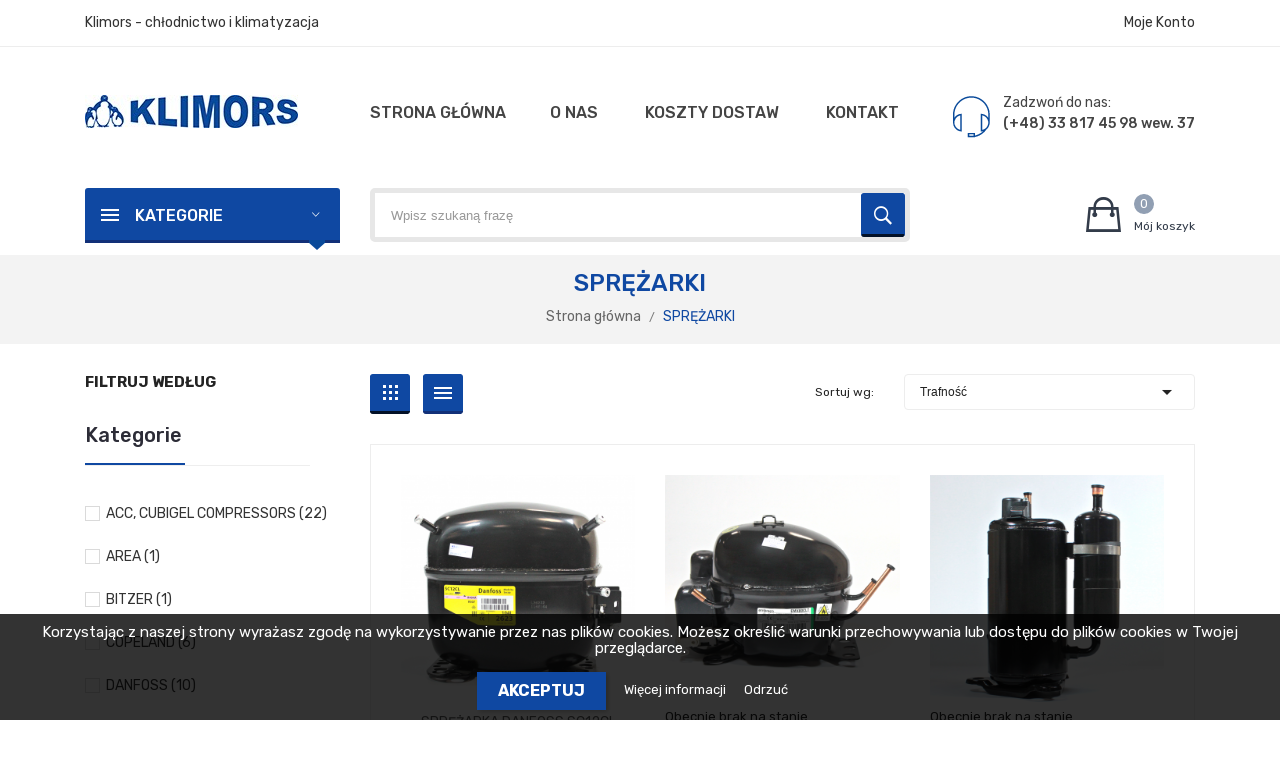

--- FILE ---
content_type: text/html; charset=utf-8
request_url: https://sklep.klimors.pl/sprezarki
body_size: 18594
content:
<!doctype html>
<html lang="pl">

  <head>
    
      
  <meta charset="utf-8">


  <meta http-equiv="x-ua-compatible" content="ie=edge">



  <title>SPRĘŻARKI</title>
  <meta name="description" content="">
  <meta name="keywords" content="">
        <link rel="canonical" href="https://sklep.klimors.pl/sprezarki">
  


  <meta name="viewport" content="width=device-width, initial-scale=1">



  <link rel="icon" type="image/vnd.microsoft.icon" href="https://sklep.klimors.pl/img/favicon.ico?1762977882">
  <link rel="shortcut icon" type="image/x-icon" href="https://sklep.klimors.pl/img/favicon.ico?1762977882">
  <link href="https://fonts.googleapis.com/css?family=Rubik:300,300i,400,400i,500,500i,700,700i,900,900i&amp;subset=cyrillic,hebrew,latin-ext" rel="stylesheet">
  <script src="https://ajax.googleapis.com/ajax/libs/jquery/3.2.1/jquery.min.js"></script>



    <link rel="stylesheet" href="https://sklep.klimors.pl/modules/x13privacymanager/views/css/1.7/front.css" type="text/css" media="all">
  <link rel="stylesheet" href="https://sklep.klimors.pl/themes/theme_picaboo1/assets/css/theme.css" type="text/css" media="all">
  <link rel="stylesheet" href="https://sklep.klimors.pl/modules/przelewy24/views/css/p24_inside.css" type="text/css" media="all">
  <link rel="stylesheet" href="https://sklep.klimors.pl/modules/przelewy24/views/css/przelewy24.css" type="text/css" media="all">
  <link rel="stylesheet" href="https://sklep.klimors.pl/modules/ps_facetedsearch/views/dist/front.css" type="text/css" media="all">
  <link rel="stylesheet" href="https://sklep.klimors.pl/modules/possearchproducts/bootstrap-select.css" type="text/css" media="all">
  <link rel="stylesheet" href="https://sklep.klimors.pl/modules/posslideshows/css/nivo-slider/nivo-slider.css" type="text/css" media="all">
  <link rel="stylesheet" href="https://sklep.klimors.pl/modules/posrotatorimg/css/posrotatorimg.css" type="text/css" media="all">
  <link rel="stylesheet" href="https://sklep.klimors.pl/modules/bothprices/views/css/bothprices.css" type="text/css" media="all">
  <link rel="stylesheet" href="https://sklep.klimors.pl/modules/x13privacymanager/views/css/front-shared.css" type="text/css" media="all">
  <link rel="stylesheet" href="https://sklep.klimors.pl/modules/codwfeeplus/views/css/style-front_17.css" type="text/css" media="all">
  <link rel="stylesheet" href="https://sklep.klimors.pl/js/jquery/ui/themes/base/minified/jquery-ui.min.css" type="text/css" media="all">
  <link rel="stylesheet" href="https://sklep.klimors.pl/js/jquery/ui/themes/base/minified/jquery.ui.theme.min.css" type="text/css" media="all">
  <link rel="stylesheet" href="https://sklep.klimors.pl/js/jquery/plugins/fancybox/jquery.fancybox.css" type="text/css" media="all">
  <link rel="stylesheet" href="https://sklep.klimors.pl/modules/pdaskaboutproductpro/views/css/styles_17.css" type="text/css" media="all">
  <link rel="stylesheet" href="https://sklep.klimors.pl/themes/theme_picaboo1/assets/css/custom.css" type="text/css" media="all">




  

  <script type="text/javascript">
        var CLOSE = "Zwi\u0144 kategorie";
        var MORE = "Wi\u0119cej kategorii";
        var POSSLIDESHOW_SPEED = "4000";
        var VMEGAMENU_POPUP_EFFECT = "2";
        var codwfeeplus_codproductid = "2247";
        var codwfeeplus_codproductreference = "COD";
        var codwfeeplus_is17 = true;
        var defaultAgreements = [];
        var id_lang = 3;
        var pdaskaboutproductpro_ajax_link = "https:\/\/sklep.klimors.pl\/module\/pdaskaboutproductpro\/ajax";
        var pdaskaboutproductpro_secure_key = "c211651e48cb40b6d219feaf16979ced";
        var possearch_image = 0;
        var possearch_number = 0;
        var prestashop = {"cart":{"products":[],"totals":{"total":{"type":"total","label":"Razem","amount":0,"value":"0,00\u00a0z\u0142","mod_value_tax_incl":"0,00\u00a0z\u0142"},"total_including_tax":{"type":"total","label":"Suma (brutto)","amount":0,"value":"0,00\u00a0z\u0142"},"total_excluding_tax":{"type":"total","label":"Suma (netto)","amount":0,"value":"0,00\u00a0z\u0142"}},"subtotals":{"products":{"type":"products","label":"Produkty","amount":0,"value":"0,00\u00a0z\u0142","mod_value_tax_incl":"0,00\u00a0z\u0142"},"discounts":null,"shipping":{"type":"shipping","label":"Wysy\u0142ka","amount":0,"value":"","mod_value_tax_incl":"Za darmo!"},"tax":{"type":"tax","label":"Podatki","amount":0,"value":"0,00\u00a0z\u0142"}},"products_count":0,"summary_string":"0 sztuk","vouchers":{"allowed":0,"added":[]},"discounts":[],"minimalPurchase":0,"minimalPurchaseRequired":""},"currency":{"id":3,"name":"Z\u0142oty polski","iso_code":"PLN","iso_code_num":"985","sign":"z\u0142"},"customer":{"lastname":null,"firstname":null,"email":null,"birthday":null,"newsletter":null,"newsletter_date_add":null,"optin":null,"website":null,"company":null,"siret":null,"ape":null,"is_logged":false,"gender":{"type":null,"name":null},"addresses":[]},"language":{"name":"Polski (Polish)","iso_code":"pl","locale":"pl-PL","language_code":"pl-pl","is_rtl":"0","date_format_lite":"Y-m-d","date_format_full":"Y-m-d H:i:s","id":3},"page":{"title":"","canonical":"https:\/\/sklep.klimors.pl\/sprezarki","meta":{"title":"SPR\u0118\u017bARKI","description":"","keywords":"","robots":"index"},"page_name":"category","body_classes":{"lang-pl":true,"lang-rtl":false,"country-PL":true,"currency-PLN":true,"layout-left-column":true,"page-category":true,"tax-display-disabled":true,"category-id-451":true,"category-SPR\u0118\u017bARKI":true,"category-id-parent-2":true,"category-depth-level-2":true},"admin_notifications":[]},"shop":{"name":"KLIMORS Sp. z o.o.","logo":"https:\/\/sklep.klimors.pl\/img\/pos-picaboo-logo-1554147516.jpg","stores_icon":"https:\/\/sklep.klimors.pl\/img\/logo_stores.png","favicon":"https:\/\/sklep.klimors.pl\/img\/favicon.ico"},"urls":{"base_url":"https:\/\/sklep.klimors.pl\/","current_url":"https:\/\/sklep.klimors.pl\/sprezarki","shop_domain_url":"https:\/\/sklep.klimors.pl","img_ps_url":"https:\/\/sklep.klimors.pl\/img\/","img_cat_url":"https:\/\/sklep.klimors.pl\/img\/c\/","img_lang_url":"https:\/\/sklep.klimors.pl\/img\/l\/","img_prod_url":"https:\/\/sklep.klimors.pl\/img\/p\/","img_manu_url":"https:\/\/sklep.klimors.pl\/img\/m\/","img_sup_url":"https:\/\/sklep.klimors.pl\/img\/su\/","img_ship_url":"https:\/\/sklep.klimors.pl\/img\/s\/","img_store_url":"https:\/\/sklep.klimors.pl\/img\/st\/","img_col_url":"https:\/\/sklep.klimors.pl\/img\/co\/","img_url":"https:\/\/sklep.klimors.pl\/themes\/theme_picaboo1\/assets\/img\/","css_url":"https:\/\/sklep.klimors.pl\/themes\/theme_picaboo1\/assets\/css\/","js_url":"https:\/\/sklep.klimors.pl\/themes\/theme_picaboo1\/assets\/js\/","pic_url":"https:\/\/sklep.klimors.pl\/upload\/","pages":{"address":"https:\/\/sklep.klimors.pl\/adres","addresses":"https:\/\/sklep.klimors.pl\/adresy","authentication":"https:\/\/sklep.klimors.pl\/logowanie","cart":"https:\/\/sklep.klimors.pl\/koszyk","category":"https:\/\/sklep.klimors.pl\/index.php?controller=category","cms":"https:\/\/sklep.klimors.pl\/index.php?controller=cms","contact":"https:\/\/sklep.klimors.pl\/kontakt","discount":"https:\/\/sklep.klimors.pl\/rabaty","guest_tracking":"https:\/\/sklep.klimors.pl\/sledzenie-zamowien-gosci","history":"https:\/\/sklep.klimors.pl\/historia-zamowien","identity":"https:\/\/sklep.klimors.pl\/dane-osobiste","index":"https:\/\/sklep.klimors.pl\/","my_account":"https:\/\/sklep.klimors.pl\/moje-konto","order_confirmation":"https:\/\/sklep.klimors.pl\/potwierdzenie-zamowienia","order_detail":"https:\/\/sklep.klimors.pl\/index.php?controller=order-detail","order_follow":"https:\/\/sklep.klimors.pl\/sledzenie-zamowienia","order":"https:\/\/sklep.klimors.pl\/zam\u00f3wienie","order_return":"https:\/\/sklep.klimors.pl\/index.php?controller=order-return","order_slip":"https:\/\/sklep.klimors.pl\/potwierdzenie-zwrotu","pagenotfound":"https:\/\/sklep.klimors.pl\/nie-znaleziono-strony","password":"https:\/\/sklep.klimors.pl\/odzyskiwanie-hasla","pdf_invoice":"https:\/\/sklep.klimors.pl\/index.php?controller=pdf-invoice","pdf_order_return":"https:\/\/sklep.klimors.pl\/index.php?controller=pdf-order-return","pdf_order_slip":"https:\/\/sklep.klimors.pl\/index.php?controller=pdf-order-slip","prices_drop":"https:\/\/sklep.klimors.pl\/promocje","product":"https:\/\/sklep.klimors.pl\/index.php?controller=product","search":"https:\/\/sklep.klimors.pl\/szukaj","sitemap":"https:\/\/sklep.klimors.pl\/Mapa strony","stores":"https:\/\/sklep.klimors.pl\/nasze-sklepy","supplier":"https:\/\/sklep.klimors.pl\/dostawcy","register":"https:\/\/sklep.klimors.pl\/logowanie?create_account=1","order_login":"https:\/\/sklep.klimors.pl\/zam\u00f3wienie?login=1"},"alternative_langs":[],"theme_assets":"\/themes\/theme_picaboo1\/assets\/","actions":{"logout":"https:\/\/sklep.klimors.pl\/?mylogout="},"no_picture_image":{"bySize":{"small_default":{"url":"https:\/\/sklep.klimors.pl\/img\/p\/pl-default-small_default.jpg","width":98,"height":98},"cart_default":{"url":"https:\/\/sklep.klimors.pl\/img\/p\/pl-default-cart_default.jpg","width":125,"height":125},"home_default":{"url":"https:\/\/sklep.klimors.pl\/img\/p\/pl-default-home_default.jpg","width":300,"height":300},"medium_default":{"url":"https:\/\/sklep.klimors.pl\/img\/p\/pl-default-medium_default.jpg","width":452,"height":452},"large_default":{"url":"https:\/\/sklep.klimors.pl\/img\/p\/pl-default-large_default.jpg","width":600,"height":600}},"small":{"url":"https:\/\/sklep.klimors.pl\/img\/p\/pl-default-small_default.jpg","width":98,"height":98},"medium":{"url":"https:\/\/sklep.klimors.pl\/img\/p\/pl-default-home_default.jpg","width":300,"height":300},"large":{"url":"https:\/\/sklep.klimors.pl\/img\/p\/pl-default-large_default.jpg","width":600,"height":600},"legend":""}},"configuration":{"display_taxes_label":false,"display_prices_tax_incl":false,"is_catalog":false,"show_prices":true,"opt_in":{"partner":false},"quantity_discount":{"type":"discount","label":"Rabat Jednostkowy"},"voucher_enabled":0,"return_enabled":0},"field_required":[],"breadcrumb":{"links":[{"title":"Strona g\u0142\u00f3wna","url":"https:\/\/sklep.klimors.pl\/"},{"title":"SPR\u0118\u017bARKI","url":"https:\/\/sklep.klimors.pl\/sprezarki"}],"count":2},"link":{"protocol_link":"https:\/\/","protocol_content":"https:\/\/"},"time":1768759368,"static_token":"6d338e72e6423ae7b8e1abee43941a41","token":"9bfd1c5dc2916f23ce30acc563205f77","debug":false};
        var x13LangId = 3;
      </script>



  <style type="text/css">
.animation1 {
	 -webkit-transition-duration: 500ms;
    -moz-transition-duration: 500ms;
    -o-transition-duration: 500ms;
    transition-duration: 500ms;
}

</style><script async src="https://www.googletagmanager.com/gtag/js?id=UA-167281616-1"></script>
<script>
  window.dataLayer = window.dataLayer || [];
  function gtag(){dataLayer.push(arguments);}
  gtag('js', new Date());
  gtag(
    'config',
    'UA-167281616-1',
    {
      'debug_mode':false
                      }
  );
</script>





    
  </head>

  <body id="category" class="lang-pl country-pl currency-pln layout-left-column page-category tax-display-disabled category-id-451 category-sprEZarki category-id-parent-2 category-depth-level-2">

    
      <div class="col-md-6 links">
  <div class="row">
    </div>
</div>

    

    <main>
      
              

      <header id="header">
        
          
  <div class="header-banner">
    
  </div>



  <nav class="header-nav">
    <div class="container">
          
<div class="_desktop_user_info dropdown js-dropdown">
<span class="user-text current" data-toggle="dropdown">Moje konto</span>
<ul class="dropdown-menu">
	<li><a href="https://sklep.klimors.pl/moje-konto" rel="nofollow">Moje konto</a></li>
	<li><a href="https://sklep.klimors.pl/koszyk">Koszyk</a>
  <li><a
	href="https://sklep.klimors.pl/moje-konto"
	title="Zaloguj się"
	rel="nofollow"
  >
	<span class="">Zaloguj się</span>
  </a></li>
</ul>
</div>
<div id="_desktop_contact_link">
  <div id="contact-link">
    <a href="#">Klimors - chłodnictwo i klimatyzacja</a>
  </div>
</div>

    </div>
  </nav>



  <div class="header-top">
    <div class="container">
       <div class="row">
        <div class="col-md-12 col-xs-12 col-lg-3" id="_desktop_logo">
          <a href="https://sklep.klimors.pl/">
            <img class="logo img-responsive" src="https://sklep.klimors.pl/img/pos-picaboo-logo-1554147516.jpg" alt="KLIMORS Sp. z o.o.">
          </a>
        </div>
        <div class="col-md-12 col-xs-12 col-lg-9 position-static">
			<!-- Block categories module -->
	<div class="ma-nav-mobile-container hidden-lg-up">
		<div class="pt_custommenu_mobile">
		<div class="navbar">
			<div id="navbar-inner" class="navbar-inner navbar-inactive">
				<a class="btn-navbar">Kategoria</a>
				<ul id="pt_custommenu_itemmobile" class="tree dhtml  mobilemenu nav-collapse collapse">
											<li><a href="https://sklep.klimors.pl/fermod">FERMOD </a>
												<ul class="dhtml">
													<li><a href="https://sklep.klimors.pl/fermod/czesci-do-drzwi-uchylnych-">Części do drzwi uchylnych </a>
								<ul>
																</ul>
													<li><a href="https://sklep.klimors.pl/fermod/czesci-do-drzwi-przesuwnych-">Części do drzwi przesuwnych </a>
								<ul>
																</ul>
													<li><a href="https://sklep.klimors.pl/fermod/uszczelki-">Uszczelki </a>
								<ul>
																</ul>
													<li><a href="https://sklep.klimors.pl/fermod/zawory-dekompresyjne-">Zawory dekompresyjne </a>
								<ul>
																</ul>
												</ul>
												</li>
											<li><a href="https://sklep.klimors.pl/drzwi-chlodnicze-i-mroznicze">DRZWI CHŁODNICZE I MROŹNICZE </a>
												<ul class="dhtml">
													<li><a href="https://sklep.klimors.pl/drzwi-chlodnicze-i-mroznicze/drzwi-uchylne-">Drzwi uchylne </a>
								<ul>
																	<li><a href="https://sklep.klimors.pl/drzwi-chlodnicze-i-mroznicze/drzwi-uchylne-/nawierzchniowe">Nawierzchniowe </a>
																	<li><a href="https://sklep.klimors.pl/drzwi-chlodnicze-i-mroznicze/drzwi-uchylne-/zlicowane">Zlicowane </a>
																</ul>
													<li><a href="https://sklep.klimors.pl/drzwi-chlodnicze-i-mroznicze/drzwi-przesuwne">Drzwi przesuwne </a>
								<ul>
																	<li><a href="https://sklep.klimors.pl/drzwi-chlodnicze-i-mroznicze/drzwi-przesuwne/chlodnicze">chłodnicze </a>
																	<li><a href="https://sklep.klimors.pl/drzwi-chlodnicze-i-mroznicze/drzwi-przesuwne/mroznicze">mroźnicze </a>
																</ul>
													<li><a href="https://sklep.klimors.pl/drzwi-chlodnicze-i-mroznicze/drzwi-wahadlowe">Drzwi wahadłowe </a>
								<ul>
																	<li><a href="https://sklep.klimors.pl/drzwi-chlodnicze-i-mroznicze/drzwi-wahadlowe/izlowane">izlowane </a>
																	<li><a href="https://sklep.klimors.pl/drzwi-chlodnicze-i-mroznicze/drzwi-wahadlowe/nieizolowane">nieizolowane </a>
																	<li><a href="https://sklep.klimors.pl/drzwi-chlodnicze-i-mroznicze/drzwi-wahadlowe/typu-lekkiego">typu lekkiego </a>
																</ul>
													<li><a href="https://sklep.klimors.pl/drzwi-chlodnicze-i-mroznicze/drzwi-techniczne-zlicowane">Drzwi techniczne zlicowane </a>
								<ul>
																</ul>
													<li><a href="https://sklep.klimors.pl/drzwi-chlodnicze-i-mroznicze/czesci-fermod">części fermod </a>
								<ul>
																</ul>
													<li><a href="https://sklep.klimors.pl/drzwi-chlodnicze-i-mroznicze/czesci-inne">części inne </a>
								<ul>
																</ul>
													<li><a href="https://sklep.klimors.pl/drzwi-chlodnicze-i-mroznicze/uszczelki">Uszczelki </a>
								<ul>
																</ul>
												</ul>
												</li>
											<li><a href="https://sklep.klimors.pl/komory-chlodnicze">KOMORY CHŁODNICZE </a>
												<ul class="dhtml">
													<li><a href="https://sklep.klimors.pl/komory-chlodnicze/sterowniki-alarmy">STEROWNIKI, ALARMY </a>
								<ul>
																</ul>
													<li><a href="https://sklep.klimors.pl/komory-chlodnicze/zawory-dekompresyjne">ZAWORY DEKOMPRESYJNE </a>
								<ul>
																</ul>
													<li><a href="https://sklep.klimors.pl/komory-chlodnicze/obrobka-blacharska-">OBRÓBKA BLACHARSKA </a>
								<ul>
																</ul>
													<li><a href="https://sklep.klimors.pl/komory-chlodnicze/profile">PROFILE </a>
								<ul>
																</ul>
													<li><a href="https://sklep.klimors.pl/komory-chlodnicze/regaly">REGAŁY </a>
								<ul>
																</ul>
													<li><a href="https://sklep.klimors.pl/komory-chlodnicze/komory-chlodnicze">KOMORY CHŁODNICZE </a>
								<ul>
																</ul>
												</ul>
												</li>
											<li><a href="https://sklep.klimors.pl/agregaty">AGREGATY </a>
												<ul class="dhtml">
													<li><a href="https://sklep.klimors.pl/agregaty/l-unite-hermetique">L&#039;UNITE HERMETIQUE </a>
								<ul>
																</ul>
													<li><a href="https://sklep.klimors.pl/agregaty/embraco-aspera">EMBRACO ASPERA </a>
								<ul>
																</ul>
													<li><a href="https://sklep.klimors.pl/agregaty/monobloki-kide">MONOBLOKI KIDE </a>
								<ul>
																</ul>
													<li><a href="https://sklep.klimors.pl/agregaty/cubigel-compressors">CUBIGEL COMPRESSORS </a>
								<ul>
																</ul>
													<li><a href="https://sklep.klimors.pl/agregaty/tianyicool">TIANYICOOL </a>
								<ul>
																</ul>
												</ul>
												</li>
											<li><a href="https://sklep.klimors.pl/sprezarki">SPRĘŻARKI </a>
												<ul class="dhtml">
													<li><a href="https://sklep.klimors.pl/sprezarki/embraco-aspera">EMBRACO ASPERA </a>
								<ul>
																	<li><a href="https://sklep.klimors.pl/sprezarki/embraco-aspera/r404a-r507">R404A / R507 </a>
																	<li><a href="https://sklep.klimors.pl/sprezarki/embraco-aspera/r134a">R134A </a>
																	<li><a href="https://sklep.klimors.pl/sprezarki/embraco-aspera/r407c">R407C </a>
																	<li><a href="https://sklep.klimors.pl/sprezarki/embraco-aspera/r600a">R600a </a>
																	<li><a href="https://sklep.klimors.pl/sprezarki/embraco-aspera/r290">R290 </a>
																</ul>
													<li><a href="https://sklep.klimors.pl/sprezarki/l-unite-hermetique">L&#039;UNITE HERMETIQUE </a>
								<ul>
																	<li><a href="https://sklep.klimors.pl/sprezarki/l-unite-hermetique/r134a">R134A </a>
																	<li><a href="https://sklep.klimors.pl/sprezarki/l-unite-hermetique/r407c">R407C </a>
																	<li><a href="https://sklep.klimors.pl/sprezarki/l-unite-hermetique/r404a-r507">R404A / R507 </a>
																</ul>
													<li><a href="https://sklep.klimors.pl/sprezarki/area">AREA </a>
								<ul>
																</ul>
													<li><a href="https://sklep.klimors.pl/sprezarki/gmcc">GMCC </a>
								<ul>
																</ul>
													<li><a href="https://sklep.klimors.pl/sprezarki/maneurop">MANEUROP </a>
								<ul>
																	<li><a href="https://sklep.klimors.pl/sprezarki/maneurop/mtz">MTZ </a>
																	<li><a href="https://sklep.klimors.pl/sprezarki/maneurop/ntz">NTZ </a>
																</ul>
													<li><a href="https://sklep.klimors.pl/sprezarki/danfoss">DANFOSS </a>
								<ul>
																	<li><a href="https://sklep.klimors.pl/sprezarki/danfoss/r134a">R134A </a>
																	<li><a href="https://sklep.klimors.pl/sprezarki/danfoss/r404a-r507">R404A / R507 </a>
																	<li><a href="https://sklep.klimors.pl/sprezarki/danfoss/r600a">R600a </a>
																	<li><a href="https://sklep.klimors.pl/sprezarki/danfoss/r290">R290 </a>
																</ul>
													<li><a href="https://sklep.klimors.pl/sprezarki/bitzer">BITZER </a>
								<ul>
																</ul>
													<li><a href="https://sklep.klimors.pl/sprezarki/hitachi">HITACHI </a>
								<ul>
																</ul>
													<li><a href="https://sklep.klimors.pl/sprezarki/lg">LG </a>
								<ul>
																</ul>
													<li><a href="https://sklep.klimors.pl/sprezarki/acc-cubigel-compressors">ACC, CUBIGEL COMPRESSORS </a>
								<ul>
																</ul>
													<li><a href="https://sklep.klimors.pl/sprezarki/copeland">COPELAND </a>
								<ul>
																</ul>
													<li><a href="https://sklep.klimors.pl/sprezarki/sanyo">SANYO </a>
								<ul>
																</ul>
												</ul>
												</li>
											<li><a href="https://sklep.klimors.pl/armatura-chlodnicza">ARMATURA CHŁODNICZA </a>
												<ul class="dhtml">
													<li><a href="https://sklep.klimors.pl/armatura-chlodnicza/filtry">Filtry </a>
								<ul>
																	<li><a href="https://sklep.klimors.pl/armatura-chlodnicza/filtry/danfoss">Danfoss </a>
																	<li><a href="https://sklep.klimors.pl/armatura-chlodnicza/filtry/castel">Castel </a>
																	<li><a href="https://sklep.klimors.pl/armatura-chlodnicza/filtry/alco">Alco </a>
																	<li><a href="https://sklep.klimors.pl/armatura-chlodnicza/filtry/gar">GAR </a>
																	<li><a href="https://sklep.klimors.pl/armatura-chlodnicza/filtry/parker">PARKER </a>
																	<li><a href="https://sklep.klimors.pl/armatura-chlodnicza/filtry/odwadniacze-dena">Odwadniacze DENA </a>
																</ul>
													<li><a href="https://sklep.klimors.pl/armatura-chlodnicza/tlumiki-drgan-anakondy">Tłumiki drgań, Anakondy </a>
								<ul>
																</ul>
													<li><a href="https://sklep.klimors.pl/armatura-chlodnicza/wzierniki">Wzierniki </a>
								<ul>
																</ul>
													<li><a href="https://sklep.klimors.pl/armatura-chlodnicza/prety-gwintowane">Pręty gwintowane </a>
								<ul>
																</ul>
													<li><a href="https://sklep.klimors.pl/armatura-chlodnicza/kapilary">Kapilary </a>
								<ul>
																</ul>
													<li><a href="https://sklep.klimors.pl/armatura-chlodnicza/narzutki">Narzutki </a>
								<ul>
																</ul>
													<li><a href="https://sklep.klimors.pl/armatura-chlodnicza/rury-miedzianie">Rury miedzianie </a>
								<ul>
																	<li><a href="https://sklep.klimors.pl/armatura-chlodnicza/rury-miedzianie/w-izolacji">W izolacji </a>
																	<li><a href="https://sklep.klimors.pl/armatura-chlodnicza/rury-miedzianie/chlodnicze">Chłodnicze </a>
																	<li><a href="https://sklep.klimors.pl/armatura-chlodnicza/rury-miedzianie/miedziane">Miedziane </a>
																</ul>
													<li><a href="https://sklep.klimors.pl/armatura-chlodnicza/zlaczki-gwintowane">Złączki gwintowane </a>
								<ul>
																</ul>
													<li><a href="https://sklep.klimors.pl/armatura-chlodnicza/tlumiki-szumow">Tłumiki szumów </a>
								<ul>
																</ul>
													<li><a href="https://sklep.klimors.pl/armatura-chlodnicza/laczniki-cisnieniowe">Łączniki ciśnieniowe </a>
								<ul>
																</ul>
													<li><a href="https://sklep.klimors.pl/armatura-chlodnicza/separatory-oleju-odolejacze">Separatory oleju, Odolejacze </a>
								<ul>
																</ul>
													<li><a href="https://sklep.klimors.pl/armatura-chlodnicza/zawory-serwisowe"> Zawory serwisowe </a>
								<ul>
																</ul>
													<li><a href="https://sklep.klimors.pl/armatura-chlodnicza/izolacje">Izolacje </a>
								<ul>
																	<li><a href="https://sklep.klimors.pl/armatura-chlodnicza/izolacje/otuliny">Otuliny </a>
																	<li><a href="https://sklep.klimors.pl/armatura-chlodnicza/izolacje/inne">Inne </a>
																</ul>
													<li><a href="https://sklep.klimors.pl/armatura-chlodnicza/ksztaltki-miedziane">Kształtki miedziane </a>
								<ul>
																	<li><a href="https://sklep.klimors.pl/armatura-chlodnicza/ksztaltki-miedziane/zlaczki">Złączki </a>
																	<li><a href="https://sklep.klimors.pl/armatura-chlodnicza/ksztaltki-miedziane/luki">Łuki </a>
																	<li><a href="https://sklep.klimors.pl/armatura-chlodnicza/ksztaltki-miedziane/trojniki">Trójniki </a>
																</ul>
													<li><a href="https://sklep.klimors.pl/armatura-chlodnicza/zbiorniki">Zbiorniki </a>
								<ul>
																</ul>
													<li><a href="https://sklep.klimors.pl/armatura-chlodnicza/zawory-katowe-odcinajace"> Zawory kątowe odcinające </a>
								<ul>
																</ul>
												</ul>
												</li>
											<li><a href="https://sklep.klimors.pl/automatyka-chlodnicza">AUTOMATYKA CHŁODNICZA </a>
												<ul class="dhtml">
													<li><a href="https://sklep.klimors.pl/automatyka-chlodnicza/sterowniki">Sterowniki </a>
								<ul>
																	<li><a href="https://sklep.klimors.pl/automatyka-chlodnicza/sterowniki/ako">AKO </a>
																	<li><a href="https://sklep.klimors.pl/automatyka-chlodnicza/sterowniki/carel">CAREL </a>
																	<li><a href="https://sklep.klimors.pl/automatyka-chlodnicza/sterowniki/danfoss">DANFOSS </a>
																	<li><a href="https://sklep.klimors.pl/automatyka-chlodnicza/sterowniki/eliwell">ELIWELL </a>
																</ul>
													<li><a href="https://sklep.klimors.pl/automatyka-chlodnicza/cewki">Cewki </a>
								<ul>
																</ul>
													<li><a href="https://sklep.klimors.pl/automatyka-chlodnicza/dysze">Dysze </a>
								<ul>
																</ul>
													<li><a href="https://sklep.klimors.pl/automatyka-chlodnicza/presostaty">Presostaty </a>
								<ul>
																</ul>
													<li><a href="https://sklep.klimors.pl/automatyka-chlodnicza/przetworniki-cisnienia">Przetworniki ciśnienia </a>
								<ul>
																</ul>
													<li><a href="https://sklep.klimors.pl/automatyka-chlodnicza/regulatory-obrotow">Regulatory obrotów </a>
								<ul>
																</ul>
													<li><a href="https://sklep.klimors.pl/automatyka-chlodnicza/zawory-kulowe">Zawory kulowe </a>
								<ul>
																	<li><a href="https://sklep.klimors.pl/automatyka-chlodnicza/zawory-kulowe/danfoss">DANFOSS </a>
																	<li><a href="https://sklep.klimors.pl/automatyka-chlodnicza/zawory-kulowe/castel">CASTEL </a>
																	<li><a href="https://sklep.klimors.pl/automatyka-chlodnicza/zawory-kulowe/refrigera">REFRIGERA </a>
																</ul>
													<li><a href="https://sklep.klimors.pl/automatyka-chlodnicza/zawory-rozprezne">Zawory rozprężne </a>
								<ul>
																	<li><a href="https://sklep.klimors.pl/automatyka-chlodnicza/zawory-rozprezne/danfoss">DANFOSS </a>
																	<li><a href="https://sklep.klimors.pl/automatyka-chlodnicza/zawory-rozprezne/castel">CASTEL </a>
																	<li><a href="https://sklep.klimors.pl/automatyka-chlodnicza/zawory-rozprezne/inne">INNE </a>
																</ul>
													<li><a href="https://sklep.klimors.pl/automatyka-chlodnicza/regulatory-cisnienia">Regulatory ciśnienia </a>
								<ul>
																</ul>
													<li><a href="https://sklep.klimors.pl/automatyka-chlodnicza/regulatory-temperatury">Regulatory temperatury </a>
								<ul>
																</ul>
													<li><a href="https://sklep.klimors.pl/automatyka-chlodnicza/zawory-elektromagnetyczne">Zawory elektromagnetyczne </a>
								<ul>
																	<li><a href="https://sklep.klimors.pl/automatyka-chlodnicza/zawory-elektromagnetyczne/danfoss">DANFOSS </a>
																	<li><a href="https://sklep.klimors.pl/automatyka-chlodnicza/zawory-elektromagnetyczne/castel">CASTEL </a>
																	<li><a href="https://sklep.klimors.pl/automatyka-chlodnicza/zawory-elektromagnetyczne/inne">INNE </a>
																</ul>
													<li><a href="https://sklep.klimors.pl/automatyka-chlodnicza/zawory-zwrotne">Zawory zwrotne </a>
								<ul>
																</ul>
													<li><a href="https://sklep.klimors.pl/automatyka-chlodnicza/kondensatory">Kondensatory </a>
								<ul>
																</ul>
													<li><a href="https://sklep.klimors.pl/automatyka-chlodnicza/czujniki-temperatur">Czujniki temperatur </a>
								<ul>
																</ul>
													<li><a href="https://sklep.klimors.pl/automatyka-chlodnicza/termostaty">Termostaty </a>
								<ul>
																</ul>
												</ul>
												</li>
											<li><a href="https://sklep.klimors.pl/chlodnice-powietrza-">CHŁODNICE POWIETRZA </a>
												</li>
											<li><a href="https://sklep.klimors.pl/skraplacze">SKRAPLACZE </a>
												</li>
											<li><a href="https://sklep.klimors.pl/wentylatory-i-silniki">WENTYLATORY I SILNIKI </a>
												<ul class="dhtml">
													<li><a href="https://sklep.klimors.pl/wentylatory-i-silniki/wentylatory-ciagnace">Wentylatory ciągnące </a>
								<ul>
																	<li><a href="https://sklep.klimors.pl/wentylatory-i-silniki/wentylatory-ciagnace/bvn">BVN </a>
																	<li><a href="https://sklep.klimors.pl/wentylatory-i-silniki/wentylatory-ciagnace/spal">SPAL </a>
																	<li><a href="https://sklep.klimors.pl/wentylatory-i-silniki/wentylatory-ciagnace/ziehl-abegg">ZIEHL-ABEGG </a>
																</ul>
													<li><a href="https://sklep.klimors.pl/wentylatory-i-silniki/wentylatory-pchajace">Wentylatory pchające </a>
								<ul>
																	<li><a href="https://sklep.klimors.pl/wentylatory-i-silniki/wentylatory-pchajace/bvn">BVN </a>
																	<li><a href="https://sklep.klimors.pl/wentylatory-i-silniki/wentylatory-pchajace/spal">SPAL </a>
																</ul>
													<li><a href="https://sklep.klimors.pl/wentylatory-i-silniki/akcesoria">Akcesoria </a>
								<ul>
																	<li><a href="https://sklep.klimors.pl/wentylatory-i-silniki/akcesoria/smigla">ŚMIGŁA </a>
																	<li><a href="https://sklep.klimors.pl/wentylatory-i-silniki/akcesoria/siatki">SIATKI </a>
																	<li><a href="https://sklep.klimors.pl/wentylatory-i-silniki/akcesoria/inne">Inne </a>
																</ul>
													<li><a href="https://sklep.klimors.pl/wentylatory-i-silniki/wentylatory-nawiewu">Wentylatory nawiewu </a>
								<ul>
																</ul>
													<li><a href="https://sklep.klimors.pl/wentylatory-i-silniki/silniki-wentylatorow">Silniki wentylatorów </a>
								<ul>
																</ul>
													<li><a href="https://sklep.klimors.pl/wentylatory-i-silniki/wentylatory-kompaktowe-">Wentylatory Kompaktowe </a>
								<ul>
																</ul>
												</ul>
												</li>
											<li><a href="https://sklep.klimors.pl/kurtyny-paskowe">KURTYNY PASKOWE </a>
												<ul class="dhtml">
													<li><a href="https://sklep.klimors.pl/kurtyny-paskowe/kurtyny">Kurtyny </a>
								<ul>
																</ul>
													<li><a href="https://sklep.klimors.pl/kurtyny-paskowe/folie">Folie </a>
								<ul>
																</ul>
													<li><a href="https://sklep.klimors.pl/kurtyny-paskowe/wieszaki-i-plytki-mocujace">Wieszaki i płytki mocujące </a>
								<ul>
																</ul>
												</ul>
												</li>
											<li><a href="https://sklep.klimors.pl/glasliner-pomieszczenia-czyste">GLASLINER - POMIESZCZENIA CZYSTE </a>
												</li>
											<li><a href="https://sklep.klimors.pl/klimatyzacja">KLIMATYZACJA </a>
												<ul class="dhtml">
													<li><a href="https://sklep.klimors.pl/klimatyzacja/klimatyzatory">Klimatyzatory </a>
								<ul>
																</ul>
													<li><a href="https://sklep.klimors.pl/klimatyzacja/wsporniki-pod-klimatyzatory-">Wsporniki pod klimatyzatory </a>
								<ul>
																</ul>
													<li><a href="https://sklep.klimors.pl/klimatyzacja/srodki-czyszczace">Środki czyszczące </a>
								<ul>
																</ul>
													<li><a href="https://sklep.klimors.pl/klimatyzacja/pompki-skroplin">Pompki skroplin </a>
								<ul>
																</ul>
													<li><a href="https://sklep.klimors.pl/klimatyzacja/inne">Inne </a>
								<ul>
																</ul>
													<li><a href="https://sklep.klimors.pl/klimatyzacja/korytka-instalacyjne">Korytka instalacyjne </a>
								<ul>
																</ul>
												</ul>
												</li>
											<li><a href="https://sklep.klimors.pl/narzedzia-serwisowe-i-pomiarowe">NARZĘDZIA SERWISOWE I POMIAROWE </a>
												</li>
											<li><a href="https://sklep.klimors.pl/narzedzia-i-akcesoria-do-lutowania">NARZĘDZIA I AKCESORIA DO LUTOWANIA </a>
												</li>
											<li><a href="https://sklep.klimors.pl/srodki-chemiczne-i-oleje">ŚRODKI CHEMICZNE I OLEJE </a>
												</li>
											<li><a href="https://sklep.klimors.pl/plyty-warstwowe">PŁYTY WARSTWOWE </a>
												</li>
											<li><a href="https://sklep.klimors.pl/elementy-grzewcze">ELEMENTY GRZEWCZE </a>
												<ul class="dhtml">
													<li><a href="https://sklep.klimors.pl/elementy-grzewcze/grzalki">Grzałki </a>
								<ul>
																</ul>
													<li><a href="https://sklep.klimors.pl/elementy-grzewcze/kable-grzewcze">Kable grzewcze </a>
								<ul>
																</ul>
												</ul>
												</li>
											<li><a href="https://sklep.klimors.pl/generatory-ozonu">GENERATORY OZONU </a>
												</li>
											<li><a href="https://sklep.klimors.pl/czynniki-chlodnicze">CZYNNIKI CHŁODNICZE </a>
												</li>
											<li><a href="https://sklep.klimors.pl/blue-refrigeration">BLUE REFRIGERATION </a>
												<ul class="dhtml">
													<li><a href="https://sklep.klimors.pl/blue-refrigeration/filtry">FILTRY </a>
								<ul>
																</ul>
													<li><a href="https://sklep.klimors.pl/blue-refrigeration/wentylatory">WENTYLATORY </a>
								<ul>
																</ul>
													<li><a href="https://sklep.klimors.pl/blue-refrigeration/silniki-wentylatorow">SILNIKI WENTYLATORÓW </a>
								<ul>
																</ul>
													<li><a href="https://sklep.klimors.pl/blue-refrigeration/pompy">POMPY </a>
								<ul>
																</ul>
													<li><a href="https://sklep.klimors.pl/blue-refrigeration/wzierniki">WZIERNIKI </a>
								<ul>
																</ul>
													<li><a href="https://sklep.klimors.pl/blue-refrigeration/zawory">ZAWORY </a>
								<ul>
																</ul>
												</ul>
												</li>
											<li><a href="https://sklep.klimors.pl/uzywane">UŻYWANE </a>
												<ul class="dhtml">
													<li><a href="https://sklep.klimors.pl/uzywane/urzadzenia">URZĄDZENIA </a>
								<ul>
																</ul>
													<li><a href="https://sklep.klimors.pl/uzywane/czesci">CZĘŚCI </a>
								<ul>
																</ul>
												</ul>
												</li>
											<li><a href="https://sklep.klimors.pl/polecane">Polecane </a>
												</li>
											<li><a href="https://sklep.klimors.pl/meble-de-rigo">MEBLE DE RIGO </a>
												<ul class="dhtml">
													<li><a href="https://sklep.klimors.pl/meble-de-rigo/plug-in">PLUG IN </a>
								<ul>
																	<li><a href="https://sklep.klimors.pl/meble-de-rigo/plug-in/regaly-chlodnicze">REGAŁY CHŁODNICZE </a>
																	<li><a href="https://sklep.klimors.pl/meble-de-rigo/plug-in/lady-chlodnicze">LADY CHŁODNICZE </a>
																</ul>
													<li><a href="https://sklep.klimors.pl/meble-de-rigo/remote">REMOTE </a>
								<ul>
																	<li><a href="https://sklep.klimors.pl/meble-de-rigo/remote/regaly-chlodnicze">REGAŁY CHŁODNICZE </a>
																	<li><a href="https://sklep.klimors.pl/meble-de-rigo/remote/lady-chlodnicze">LADY CHŁODNICZE </a>
																</ul>
												</ul>
												</li>
											<li><a href="https://sklep.klimors.pl/wyposazenie-sklepow">WYPOSAŻENIE SKLEPÓW </a>
												</li>
											<li><a href="https://sklep.klimors.pl/parowniki-do-mebli-chlodniczych">PAROWNIKI DO MEBLI CHŁODNICZYCH </a>
												</li>
											<li><a href="https://sklep.klimors.pl/wyprzedaz">WYPRZEDAŻ </a>
												</li>
										     
															<li class="cms">
									<a href="#" title="Contains Subs">O nas</a>
								</li>
															<li class="cms">
									<a href="#" title="Contains Subs">Koszty dostaw</a>
								</li>
																			 
																			 
																			 
																			 
															<li>
									<a href="" title="">Kontakt</a>
								</li>
																			 
																													</ul>
			</div>
		</div>
		</div>
</div>
<!-- /Block categories module -->
<div class="nav-container hidden-md-down">
	<div class="nav-inner">
		<div id="pt_custommenu" class="pt_custommenu">
		    <div id="pt_menu_home" class="pt_menu"><div class="parentMenu"><a class="fontcustom2" href="/"><span>Strona główna</span></a></div></div><div class ="pt_menu pt_menu_cms"><div class="parentMenu" ><a class="fontcustom2" href="https://sklep.klimors.pl/content/o-nas"><span>O nas</span></a></div></div>
<div class ="pt_menu pt_menu_cms"><div class="parentMenu" ><a class="fontcustom2" href="https://sklep.klimors.pl/content/koszty-dostaw"><span>Koszty dostaw</span></a></div></div>
<div id ="pt_menu_link" class ="pt_menu"><div class="parentMenu" ><a class="fontcustom2" href="/index.php?controller=contact"><span>Kontakt</span></a></div></div>

		</div>
	</div>
</div>
<script type="text/javascript">
//<![CDATA[
var CUSTOMMENU_POPUP_EFFECT = 0;
var CUSTOMMENU_POPUP_TOP_OFFSET = 55;
//]]>
</script>
            <div class="block-contact links wrapper">
    <!-- <h4 class="text-uppercase block-contact-title">Informacja o sklepie</h4> -->
      <!-- KLIMORS Sp. z o.o.<br />ul. Krakowska 51, 43-340 Kozy<br />43-300 Bielsko-Biała<br />Polska -->
                      Zadzwoń do nas: <span>(+48) 33 817 45 98 wew. 37</span>
            <!--  -->
      <!--         <br>
                Napisz do nas: <a href="mailto:sklep@sklep.klimors.pl" class="dropdown">sklep@sklep.klimors.pl</a>
       -->
</div>
<div class="blockcart cart-preview" data-refresh-url="//sklep.klimors.pl/module/ps_shoppingcart/ajax" data-cartitems="0">
  <div class="header">
    <a rel="nofollow" href="//sklep.klimors.pl/koszyk?action=show">
		<span class="icon">
			<i class="ion-android-cart"></i>
			<span class="item_total">0</span>
			<span class="text">Mój koszyk</span>
		</span>
	</a>
  </div>
  <div class="body">
    <ul>
          </ul>
	<div class="price_content">
		<div class="cart-subtotals">
		  			<div class="products price_inline">
			  <span class="label">Produkty</span>
			  <span class="value">0,00 zł</span>
			</div>
		  			<div class=" price_inline">
			  <span class="label"></span>
			  <span class="value"></span>
			</div>
		  			<div class="shipping price_inline">
			  <span class="label">Wysyłka</span>
			  <span class="value"></span>
			</div>
		  			<div class="tax price_inline">
			  <span class="label">Podatki</span>
			  <span class="value">0,00 zł</span>
			</div>
		  		</div>
		<div class="cart-total price_inline">
		  <span class="label">Razem</span>
		  <span class="value">0,00 zł</span>
		</div>
    </div>
	<div class="checkout">
		<a href="//sklep.klimors.pl/koszyk?action=show" class="btn btn-primary">Przejdź do koszyka</a>
	</div>
  </div>
</div>

            <div class="clearfix"></div>
        </div>
      </div>
    </div>
  </div>
	<div class="header-bottom">
    <div class="container">
		<div class="row">
			<div class="col-lg-3 col-md-3 col-sm-3 col-xs-12">
				<div class="navleft-container hidden-md-down ">
	<div class="pt_vegamenu">
		<div class="pt_vmegamenu_title">
			<h2>Kategorie<i class="ion-ios-arrow-down"></i></h2>
		</div>
		<div id="pt_vmegamenu" class="pt_vmegamenu pt_vegamenu_cate">
			<div id="ver_pt_menu764" class="pt_menu" ><div class="parentMenu"><a href="https://sklep.klimors.pl/fermod"><span>FERMOD</span></a></div><div class="wrap-popup"><div id="ver_popup764" class="popup"><div class="box-popup"><div class="block1"><div class="column last col1" style="float:left;"><div class="itemMenu level1"><a class="itemMenuName level3 nochild" href="https://sklep.klimors.pl/fermod/czesci-do-drzwi-uchylnych-"><span>Części do drzwi uchylnych</span></a><a class="itemMenuName level3 nochild" href="https://sklep.klimors.pl/fermod/czesci-do-drzwi-przesuwnych-"><span>Części do drzwi przesuwnych</span></a><a class="itemMenuName level3 nochild" href="https://sklep.klimors.pl/fermod/uszczelki-"><span>Uszczelki</span></a><a class="itemMenuName level3 nochild" href="https://sklep.klimors.pl/fermod/zawory-dekompresyjne-"><span>Zawory dekompresyjne</span></a></div></div><div class="clearBoth"></div></div></div></div></div></div><div id="ver_pt_menu557" class="pt_menu" ><div class="parentMenu"><a href="https://sklep.klimors.pl/drzwi-chlodnicze-i-mroznicze"><span>DRZWI CHŁODNICZE I MROŹNICZE</span></a></div><div class="wrap-popup"><div id="ver_popup557" class="popup"><div class="box-popup"><div class="block1"><div class="column first col1" style="float:left;"><div class="itemMenu level1"><a class="itemMenuName level3" href="https://sklep.klimors.pl/drzwi-chlodnicze-i-mroznicze/drzwi-uchylne-"><span>Drzwi uchylne</span></a><div class="itemSubMenu level3"><div class="itemMenu level4"><a class="itemMenuName level4" href="https://sklep.klimors.pl/drzwi-chlodnicze-i-mroznicze/drzwi-uchylne-/nawierzchniowe"><span>Nawierzchniowe</span></a><a class="itemMenuName level4" href="https://sklep.klimors.pl/drzwi-chlodnicze-i-mroznicze/drzwi-uchylne-/zlicowane"><span>Zlicowane</span></a></div></div><a class="itemMenuName level3" href="https://sklep.klimors.pl/drzwi-chlodnicze-i-mroznicze/drzwi-przesuwne"><span>Drzwi przesuwne</span></a><div class="itemSubMenu level3"><div class="itemMenu level4"><a class="itemMenuName level4" href="https://sklep.klimors.pl/drzwi-chlodnicze-i-mroznicze/drzwi-przesuwne/chlodnicze"><span>chłodnicze</span></a><a class="itemMenuName level4" href="https://sklep.klimors.pl/drzwi-chlodnicze-i-mroznicze/drzwi-przesuwne/mroznicze"><span>mroźnicze</span></a></div></div><a class="itemMenuName level3" href="https://sklep.klimors.pl/drzwi-chlodnicze-i-mroznicze/drzwi-wahadlowe"><span>Drzwi wahadłowe</span></a><div class="itemSubMenu level3"><div class="itemMenu level4"><a class="itemMenuName level4" href="https://sklep.klimors.pl/drzwi-chlodnicze-i-mroznicze/drzwi-wahadlowe/izlowane"><span>izlowane</span></a><a class="itemMenuName level4" href="https://sklep.klimors.pl/drzwi-chlodnicze-i-mroznicze/drzwi-wahadlowe/nieizolowane"><span>nieizolowane</span></a><a class="itemMenuName level4" href="https://sklep.klimors.pl/drzwi-chlodnicze-i-mroznicze/drzwi-wahadlowe/typu-lekkiego"><span>typu lekkiego</span></a></div></div></div></div><div class="column col2" style="float:left;"><div class="itemMenu level1"><a class="itemMenuName level3" href="https://sklep.klimors.pl/drzwi-chlodnicze-i-mroznicze/drzwi-techniczne-zlicowane"><span>Drzwi techniczne zlicowane</span></a><a class="itemMenuName level3" href="https://sklep.klimors.pl/drzwi-chlodnicze-i-mroznicze/czesci-fermod"><span>części fermod</span></a><a class="itemMenuName level3" href="https://sklep.klimors.pl/drzwi-chlodnicze-i-mroznicze/czesci-inne"><span>części inne</span></a></div></div><div class="column last col3" style="float:left;"><div class="itemMenu level1"><a class="itemMenuName level3" href="https://sklep.klimors.pl/drzwi-chlodnicze-i-mroznicze/uszczelki"><span>Uszczelki</span></a></div></div><div class="clearBoth"></div></div></div></div></div></div><div id="ver_pt_menu775" class="pt_menu" ><div class="parentMenu"><a href="https://sklep.klimors.pl/komory-chlodnicze"><span>KOMORY CHŁODNICZE</span></a></div><div class="wrap-popup"><div id="ver_popup775" class="popup"><div class="box-popup"><div class="block1"><div class="column last col1" style="float:left;"><div class="itemMenu level1"><a class="itemMenuName level3 nochild" href="https://sklep.klimors.pl/komory-chlodnicze/sterowniki-alarmy"><span>STEROWNIKI, ALARMY</span></a><a class="itemMenuName level3 nochild" href="https://sklep.klimors.pl/komory-chlodnicze/zawory-dekompresyjne"><span>ZAWORY DEKOMPRESYJNE</span></a><a class="itemMenuName level3 nochild" href="https://sklep.klimors.pl/komory-chlodnicze/obrobka-blacharska-"><span>OBRÓBKA BLACHARSKA</span></a><a class="itemMenuName level3 nochild" href="https://sklep.klimors.pl/komory-chlodnicze/profile"><span>PROFILE</span></a><a class="itemMenuName level3 nochild" href="https://sklep.klimors.pl/komory-chlodnicze/regaly"><span>REGAŁY</span></a><a class="itemMenuName level3 nochild" href="https://sklep.klimors.pl/komory-chlodnicze/komory-chlodnicze"><span>KOMORY CHŁODNICZE</span></a></div></div><div class="clearBoth"></div></div></div></div></div></div><div id="ver_pt_menu450" class="pt_menu" ><div class="parentMenu"><a href="https://sklep.klimors.pl/agregaty"><span>AGREGATY</span></a></div><div class="wrap-popup"><div id="ver_popup450" class="popup"><div class="box-popup"><div class="block1"><div class="column last col1" style="float:left;"><div class="itemMenu level1"><a class="itemMenuName level3 nochild" href="https://sklep.klimors.pl/agregaty/l-unite-hermetique"><span>L'UNITE HERMETIQUE</span></a><a class="itemMenuName level3 nochild" href="https://sklep.klimors.pl/agregaty/embraco-aspera"><span>EMBRACO ASPERA</span></a><a class="itemMenuName level3 nochild" href="https://sklep.klimors.pl/agregaty/monobloki-kide"><span>MONOBLOKI KIDE</span></a><a class="itemMenuName level3 nochild" href="https://sklep.klimors.pl/agregaty/cubigel-compressors"><span>CUBIGEL COMPRESSORS</span></a><a class="itemMenuName level3 nochild" href="https://sklep.klimors.pl/agregaty/tianyicool"><span>TIANYICOOL</span></a></div></div><div class="clearBoth"></div></div></div></div></div></div><div id="ver_pt_menu451" class="pt_menu act" ><div class="parentMenu"><a href="https://sklep.klimors.pl/sprezarki"><span>SPRĘŻARKI</span></a></div><div class="wrap-popup"><div id="ver_popup451" class="popup"><div class="box-popup"><div class="block1"><div class="column first col1" style="float:left;"><div class="itemMenu level1"><a class="itemMenuName level3" href="https://sklep.klimors.pl/sprezarki/embraco-aspera"><span>EMBRACO ASPERA</span></a><div class="itemSubMenu level3"><div class="itemMenu level4"><a class="itemMenuName level4" href="https://sklep.klimors.pl/sprezarki/embraco-aspera/r404a-r507"><span>R404A / R507</span></a><a class="itemMenuName level4" href="https://sklep.klimors.pl/sprezarki/embraco-aspera/r134a"><span>R134A</span></a><a class="itemMenuName level4" href="https://sklep.klimors.pl/sprezarki/embraco-aspera/r407c"><span>R407C</span></a><a class="itemMenuName level4" href="https://sklep.klimors.pl/sprezarki/embraco-aspera/r600a"><span>R600a</span></a><a class="itemMenuName level4" href="https://sklep.klimors.pl/sprezarki/embraco-aspera/r290"><span>R290</span></a></div></div><a class="itemMenuName level3" href="https://sklep.klimors.pl/sprezarki/l-unite-hermetique"><span>L'UNITE HERMETIQUE</span></a><div class="itemSubMenu level3"><div class="itemMenu level4"><a class="itemMenuName level4" href="https://sklep.klimors.pl/sprezarki/l-unite-hermetique/r134a"><span>R134A</span></a><a class="itemMenuName level4" href="https://sklep.klimors.pl/sprezarki/l-unite-hermetique/r407c"><span>R407C</span></a><a class="itemMenuName level4" href="https://sklep.klimors.pl/sprezarki/l-unite-hermetique/r404a-r507"><span>R404A / R507</span></a></div></div><a class="itemMenuName level3" href="https://sklep.klimors.pl/sprezarki/area"><span>AREA</span></a><a class="itemMenuName level3" href="https://sklep.klimors.pl/sprezarki/gmcc"><span>GMCC</span></a></div></div><div class="column col2" style="float:left;"><div class="itemMenu level1"><a class="itemMenuName level3" href="https://sklep.klimors.pl/sprezarki/maneurop"><span>MANEUROP</span></a><div class="itemSubMenu level3"><div class="itemMenu level4"><a class="itemMenuName level4" href="https://sklep.klimors.pl/sprezarki/maneurop/mtz"><span>MTZ</span></a><a class="itemMenuName level4" href="https://sklep.klimors.pl/sprezarki/maneurop/ntz"><span>NTZ</span></a></div></div><a class="itemMenuName level3" href="https://sklep.klimors.pl/sprezarki/danfoss"><span>DANFOSS</span></a><div class="itemSubMenu level3"><div class="itemMenu level4"><a class="itemMenuName level4" href="https://sklep.klimors.pl/sprezarki/danfoss/r134a"><span>R134A</span></a><a class="itemMenuName level4" href="https://sklep.klimors.pl/sprezarki/danfoss/r404a-r507"><span>R404A / R507</span></a><a class="itemMenuName level4" href="https://sklep.klimors.pl/sprezarki/danfoss/r600a"><span>R600a</span></a><a class="itemMenuName level4" href="https://sklep.klimors.pl/sprezarki/danfoss/r290"><span>R290</span></a></div></div><a class="itemMenuName level3" href="https://sklep.klimors.pl/sprezarki/bitzer"><span>BITZER</span></a><a class="itemMenuName level3" href="https://sklep.klimors.pl/sprezarki/hitachi"><span>HITACHI</span></a></div></div><div class="column last col3" style="float:left;"><div class="itemMenu level1"><a class="itemMenuName level3" href="https://sklep.klimors.pl/sprezarki/lg"><span>LG</span></a><a class="itemMenuName level3" href="https://sklep.klimors.pl/sprezarki/acc-cubigel-compressors"><span>ACC, CUBIGEL COMPRESSORS</span></a><a class="itemMenuName level3" href="https://sklep.klimors.pl/sprezarki/copeland"><span>COPELAND</span></a><a class="itemMenuName level3" href="https://sklep.klimors.pl/sprezarki/sanyo"><span>SANYO</span></a></div></div><div class="clearBoth"></div></div></div></div></div></div><div id="ver_pt_menu814" class="pt_menu noSub"><div class="parentMenu"><a href="https://sklep.klimors.pl/parowniki-do-mebli-chlodniczych"><span>PAROWNIKI DO MEBLI CHŁODNICZYCH</span></a></div></div><div id="ver_pt_menu429" class="pt_menu" ><div class="parentMenu"><a href="https://sklep.klimors.pl/armatura-chlodnicza"><span>ARMATURA CHŁODNICZA</span></a></div><div class="wrap-popup"><div id="ver_popup429" class="popup"><div class="box-popup"><div class="block1"><div class="column first col1" style="float:left;"><div class="itemMenu level1"><a class="itemMenuName level3" href="https://sklep.klimors.pl/armatura-chlodnicza/filtry"><span>Filtry</span></a><div class="itemSubMenu level3"><div class="itemMenu level4"><a class="itemMenuName level4" href="https://sklep.klimors.pl/armatura-chlodnicza/filtry/danfoss"><span>Danfoss</span></a><a class="itemMenuName level4" href="https://sklep.klimors.pl/armatura-chlodnicza/filtry/castel"><span>Castel</span></a><a class="itemMenuName level4" href="https://sklep.klimors.pl/armatura-chlodnicza/filtry/alco"><span>Alco</span></a><a class="itemMenuName level4" href="https://sklep.klimors.pl/armatura-chlodnicza/filtry/gar"><span>GAR</span></a><a class="itemMenuName level4" href="https://sklep.klimors.pl/armatura-chlodnicza/filtry/parker"><span>PARKER</span></a><a class="itemMenuName level4" href="https://sklep.klimors.pl/armatura-chlodnicza/filtry/odwadniacze-dena"><span>Odwadniacze DENA</span></a></div></div><a class="itemMenuName level3" href="https://sklep.klimors.pl/armatura-chlodnicza/tlumiki-drgan-anakondy"><span>Tłumiki drgań, Anakondy</span></a><a class="itemMenuName level3" href="https://sklep.klimors.pl/armatura-chlodnicza/wzierniki"><span>Wzierniki</span></a><a class="itemMenuName level3" href="https://sklep.klimors.pl/armatura-chlodnicza/prety-gwintowane"><span>Pręty gwintowane</span></a><a class="itemMenuName level3" href="https://sklep.klimors.pl/armatura-chlodnicza/kapilary"><span>Kapilary</span></a><a class="itemMenuName level3" href="https://sklep.klimors.pl/armatura-chlodnicza/narzutki"><span>Narzutki</span></a></div></div><div class="column col2" style="float:left;"><div class="itemMenu level1"><a class="itemMenuName level3" href="https://sklep.klimors.pl/armatura-chlodnicza/rury-miedzianie"><span>Rury miedzianie</span></a><div class="itemSubMenu level3"><div class="itemMenu level4"><a class="itemMenuName level4" href="https://sklep.klimors.pl/armatura-chlodnicza/rury-miedzianie/w-izolacji"><span>W izolacji</span></a><a class="itemMenuName level4" href="https://sklep.klimors.pl/armatura-chlodnicza/rury-miedzianie/chlodnicze"><span>Chłodnicze</span></a><a class="itemMenuName level4" href="https://sklep.klimors.pl/armatura-chlodnicza/rury-miedzianie/miedziane"><span>Miedziane</span></a></div></div><a class="itemMenuName level3" href="https://sklep.klimors.pl/armatura-chlodnicza/zlaczki-gwintowane"><span>Złączki gwintowane</span></a><a class="itemMenuName level3" href="https://sklep.klimors.pl/armatura-chlodnicza/tlumiki-szumow"><span>Tłumiki szumów</span></a><a class="itemMenuName level3" href="https://sklep.klimors.pl/armatura-chlodnicza/laczniki-cisnieniowe"><span>Łączniki ciśnieniowe</span></a><a class="itemMenuName level3" href="https://sklep.klimors.pl/armatura-chlodnicza/separatory-oleju-odolejacze"><span>Separatory oleju, Odolejacze</span></a><a class="itemMenuName level3" href="https://sklep.klimors.pl/armatura-chlodnicza/zawory-serwisowe"><span> Zawory serwisowe</span></a></div></div><div class="column last col3" style="float:left;"><div class="itemMenu level1"><a class="itemMenuName level3" href="https://sklep.klimors.pl/armatura-chlodnicza/izolacje"><span>Izolacje</span></a><div class="itemSubMenu level3"><div class="itemMenu level4"><a class="itemMenuName level4" href="https://sklep.klimors.pl/armatura-chlodnicza/izolacje/otuliny"><span>Otuliny</span></a><a class="itemMenuName level4" href="https://sklep.klimors.pl/armatura-chlodnicza/izolacje/inne"><span>Inne</span></a></div></div><a class="itemMenuName level3" href="https://sklep.klimors.pl/armatura-chlodnicza/ksztaltki-miedziane"><span>Kształtki miedziane</span></a><div class="itemSubMenu level3"><div class="itemMenu level4"><a class="itemMenuName level4" href="https://sklep.klimors.pl/armatura-chlodnicza/ksztaltki-miedziane/zlaczki"><span>Złączki</span></a><a class="itemMenuName level4" href="https://sklep.klimors.pl/armatura-chlodnicza/ksztaltki-miedziane/luki"><span>Łuki</span></a><a class="itemMenuName level4" href="https://sklep.klimors.pl/armatura-chlodnicza/ksztaltki-miedziane/trojniki"><span>Trójniki</span></a></div></div><a class="itemMenuName level3" href="https://sklep.klimors.pl/armatura-chlodnicza/zbiorniki"><span>Zbiorniki</span></a><a class="itemMenuName level3" href="https://sklep.klimors.pl/armatura-chlodnicza/zawory-katowe-odcinajace"><span> Zawory kątowe odcinające</span></a></div></div><div class="clearBoth"></div></div></div></div></div></div><div id="ver_pt_menu452" class="pt_menu" ><div class="parentMenu"><a href="https://sklep.klimors.pl/automatyka-chlodnicza"><span>AUTOMATYKA CHŁODNICZA</span></a></div><div class="wrap-popup"><div id="ver_popup452" class="popup"><div class="box-popup"><div class="block1"><div class="column first col1" style="float:left;"><div class="itemMenu level1"><a class="itemMenuName level3" href="https://sklep.klimors.pl/automatyka-chlodnicza/sterowniki"><span>Sterowniki</span></a><div class="itemSubMenu level3"><div class="itemMenu level4"><a class="itemMenuName level4" href="https://sklep.klimors.pl/automatyka-chlodnicza/sterowniki/ako"><span>AKO</span></a><a class="itemMenuName level4" href="https://sklep.klimors.pl/automatyka-chlodnicza/sterowniki/carel"><span>CAREL</span></a><a class="itemMenuName level4" href="https://sklep.klimors.pl/automatyka-chlodnicza/sterowniki/danfoss"><span>DANFOSS</span></a><a class="itemMenuName level4" href="https://sklep.klimors.pl/automatyka-chlodnicza/sterowniki/eliwell"><span>ELIWELL</span></a></div></div><a class="itemMenuName level3" href="https://sklep.klimors.pl/automatyka-chlodnicza/cewki"><span>Cewki</span></a><a class="itemMenuName level3" href="https://sklep.klimors.pl/automatyka-chlodnicza/dysze"><span>Dysze</span></a><a class="itemMenuName level3" href="https://sklep.klimors.pl/automatyka-chlodnicza/presostaty"><span>Presostaty</span></a><a class="itemMenuName level3" href="https://sklep.klimors.pl/automatyka-chlodnicza/przetworniki-cisnienia"><span>Przetworniki ciśnienia</span></a></div></div><div class="column col2" style="float:left;"><div class="itemMenu level1"><a class="itemMenuName level3" href="https://sklep.klimors.pl/automatyka-chlodnicza/regulatory-obrotow"><span>Regulatory obrotów</span></a><a class="itemMenuName level3" href="https://sklep.klimors.pl/automatyka-chlodnicza/zawory-kulowe"><span>Zawory kulowe</span></a><div class="itemSubMenu level3"><div class="itemMenu level4"><a class="itemMenuName level4" href="https://sklep.klimors.pl/automatyka-chlodnicza/zawory-kulowe/danfoss"><span>DANFOSS</span></a><a class="itemMenuName level4" href="https://sklep.klimors.pl/automatyka-chlodnicza/zawory-kulowe/castel"><span>CASTEL</span></a><a class="itemMenuName level4" href="https://sklep.klimors.pl/automatyka-chlodnicza/zawory-kulowe/refrigera"><span>REFRIGERA</span></a></div></div><a class="itemMenuName level3" href="https://sklep.klimors.pl/automatyka-chlodnicza/zawory-rozprezne"><span>Zawory rozprężne</span></a><div class="itemSubMenu level3"><div class="itemMenu level4"><a class="itemMenuName level4" href="https://sklep.klimors.pl/automatyka-chlodnicza/zawory-rozprezne/danfoss"><span>DANFOSS</span></a><a class="itemMenuName level4" href="https://sklep.klimors.pl/automatyka-chlodnicza/zawory-rozprezne/castel"><span>CASTEL</span></a><a class="itemMenuName level4" href="https://sklep.klimors.pl/automatyka-chlodnicza/zawory-rozprezne/inne"><span>INNE</span></a></div></div><a class="itemMenuName level3" href="https://sklep.klimors.pl/automatyka-chlodnicza/regulatory-cisnienia"><span>Regulatory ciśnienia</span></a><a class="itemMenuName level3" href="https://sklep.klimors.pl/automatyka-chlodnicza/regulatory-temperatury"><span>Regulatory temperatury</span></a></div></div><div class="column last col3" style="float:left;"><div class="itemMenu level1"><a class="itemMenuName level3" href="https://sklep.klimors.pl/automatyka-chlodnicza/zawory-elektromagnetyczne"><span>Zawory elektromagnetyczne</span></a><div class="itemSubMenu level3"><div class="itemMenu level4"><a class="itemMenuName level4" href="https://sklep.klimors.pl/automatyka-chlodnicza/zawory-elektromagnetyczne/danfoss"><span>DANFOSS</span></a><a class="itemMenuName level4" href="https://sklep.klimors.pl/automatyka-chlodnicza/zawory-elektromagnetyczne/castel"><span>CASTEL</span></a><a class="itemMenuName level4" href="https://sklep.klimors.pl/automatyka-chlodnicza/zawory-elektromagnetyczne/inne"><span>INNE</span></a></div></div><a class="itemMenuName level3" href="https://sklep.klimors.pl/automatyka-chlodnicza/zawory-zwrotne"><span>Zawory zwrotne</span></a><a class="itemMenuName level3" href="https://sklep.klimors.pl/automatyka-chlodnicza/kondensatory"><span>Kondensatory</span></a><a class="itemMenuName level3" href="https://sklep.klimors.pl/automatyka-chlodnicza/czujniki-temperatur"><span>Czujniki temperatur</span></a><a class="itemMenuName level3" href="https://sklep.klimors.pl/automatyka-chlodnicza/termostaty"><span>Termostaty</span></a></div></div><div class="clearBoth"></div></div></div></div></div></div><div id="ver_pt_menu453" class="pt_menu noSub"><div class="parentMenu"><a href="https://sklep.klimors.pl/chlodnice-powietrza-"><span>CHŁODNICE POWIETRZA</span></a></div></div><div id="ver_pt_menu708" class="pt_menu noSub"><div class="parentMenu"><a href="https://sklep.klimors.pl/czynniki-chlodnicze"><span>CZYNNIKI CHŁODNICZE</span></a></div></div><div id="ver_pt_menu457" class="pt_menu" ><div class="parentMenu"><a href="https://sklep.klimors.pl/kurtyny-paskowe"><span>KURTYNY PASKOWE</span></a></div><div class="wrap-popup"><div id="ver_popup457" class="popup"><div class="box-popup"><div class="block1"><div class="column last col1" style="float:left;"><div class="itemMenu level1"><a class="itemMenuName level3 nochild" href="https://sklep.klimors.pl/kurtyny-paskowe/kurtyny"><span>Kurtyny</span></a><a class="itemMenuName level3 nochild" href="https://sklep.klimors.pl/kurtyny-paskowe/folie"><span>Folie</span></a><a class="itemMenuName level3 nochild" href="https://sklep.klimors.pl/kurtyny-paskowe/wieszaki-i-plytki-mocujace"><span>Wieszaki i płytki mocujące</span></a></div></div><div class="clearBoth"></div></div></div></div></div></div><div id="ver_pt_menu458" class="pt_menu noSub"><div class="parentMenu"><a href="https://sklep.klimors.pl/glasliner-pomieszczenia-czyste"><span>GLASLINER - POMIESZCZENIA CZYSTE</span></a></div></div><div id="ver_pt_menu461" class="pt_menu" ><div class="parentMenu"><a href="https://sklep.klimors.pl/wentylatory-i-silniki"><span>WENTYLATORY I SILNIKI</span></a></div><div class="wrap-popup"><div id="ver_popup461" class="popup"><div class="box-popup"><div class="block1"><div class="column first col1" style="float:left;"><div class="itemMenu level1"><a class="itemMenuName level3" href="https://sklep.klimors.pl/wentylatory-i-silniki/wentylatory-ciagnace"><span>Wentylatory ciągnące</span></a><div class="itemSubMenu level3"><div class="itemMenu level4"><a class="itemMenuName level4" href="https://sklep.klimors.pl/wentylatory-i-silniki/wentylatory-ciagnace/bvn"><span>BVN</span></a><a class="itemMenuName level4" href="https://sklep.klimors.pl/wentylatory-i-silniki/wentylatory-ciagnace/spal"><span>SPAL</span></a><a class="itemMenuName level4" href="https://sklep.klimors.pl/wentylatory-i-silniki/wentylatory-ciagnace/ziehl-abegg"><span>ZIEHL-ABEGG</span></a></div></div><a class="itemMenuName level3" href="https://sklep.klimors.pl/wentylatory-i-silniki/wentylatory-pchajace"><span>Wentylatory pchające</span></a><div class="itemSubMenu level3"><div class="itemMenu level4"><a class="itemMenuName level4" href="https://sklep.klimors.pl/wentylatory-i-silniki/wentylatory-pchajace/bvn"><span>BVN</span></a><a class="itemMenuName level4" href="https://sklep.klimors.pl/wentylatory-i-silniki/wentylatory-pchajace/spal"><span>SPAL</span></a></div></div></div></div><div class="column col2" style="float:left;"><div class="itemMenu level1"><a class="itemMenuName level3" href="https://sklep.klimors.pl/wentylatory-i-silniki/akcesoria"><span>Akcesoria</span></a><div class="itemSubMenu level3"><div class="itemMenu level4"><a class="itemMenuName level4" href="https://sklep.klimors.pl/wentylatory-i-silniki/akcesoria/smigla"><span>ŚMIGŁA</span></a><a class="itemMenuName level4" href="https://sklep.klimors.pl/wentylatory-i-silniki/akcesoria/siatki"><span>SIATKI</span></a><a class="itemMenuName level4" href="https://sklep.klimors.pl/wentylatory-i-silniki/akcesoria/inne"><span>Inne</span></a></div></div><a class="itemMenuName level3" href="https://sklep.klimors.pl/wentylatory-i-silniki/wentylatory-nawiewu"><span>Wentylatory nawiewu</span></a></div></div><div class="column last col3" style="float:left;"><div class="itemMenu level1"><a class="itemMenuName level3" href="https://sklep.klimors.pl/wentylatory-i-silniki/silniki-wentylatorow"><span>Silniki wentylatorów</span></a><a class="itemMenuName level3" href="https://sklep.klimors.pl/wentylatory-i-silniki/wentylatory-kompaktowe-"><span>Wentylatory Kompaktowe</span></a></div></div><div class="clearBoth"></div></div></div></div></div></div><div id="ver_pt_menu577" class="pt_menu" ><div class="parentMenu"><a href="https://sklep.klimors.pl/elementy-grzewcze"><span>ELEMENTY GRZEWCZE</span></a></div><div class="wrap-popup"><div id="ver_popup577" class="popup"><div class="box-popup"><div class="block1"><div class="column last col1" style="float:left;"><div class="itemMenu level1"><a class="itemMenuName level3 nochild" href="https://sklep.klimors.pl/elementy-grzewcze/grzalki"><span>Grzałki</span></a><a class="itemMenuName level3 nochild" href="https://sklep.klimors.pl/elementy-grzewcze/kable-grzewcze"><span>Kable grzewcze</span></a></div></div><div class="clearBoth"></div></div></div></div></div></div><div id="ver_pt_menu459" class="pt_menu" ><div class="parentMenu"><a href="https://sklep.klimors.pl/klimatyzacja"><span>KLIMATYZACJA</span></a></div><div class="wrap-popup"><div id="ver_popup459" class="popup"><div class="box-popup"><div class="block1"><div class="column last col1" style="float:left;"><div class="itemMenu level1"><a class="itemMenuName level3 nochild" href="https://sklep.klimors.pl/klimatyzacja/klimatyzatory"><span>Klimatyzatory</span></a><a class="itemMenuName level3 nochild" href="https://sklep.klimors.pl/klimatyzacja/wsporniki-pod-klimatyzatory-"><span>Wsporniki pod klimatyzatory</span></a><a class="itemMenuName level3 nochild" href="https://sklep.klimors.pl/klimatyzacja/srodki-czyszczace"><span>Środki czyszczące</span></a><a class="itemMenuName level3 nochild" href="https://sklep.klimors.pl/klimatyzacja/pompki-skroplin"><span>Pompki skroplin</span></a><a class="itemMenuName level3 nochild" href="https://sklep.klimors.pl/klimatyzacja/inne"><span>Inne</span></a><a class="itemMenuName level3 nochild" href="https://sklep.klimors.pl/klimatyzacja/korytka-instalacyjne"><span>Korytka instalacyjne</span></a></div></div><div class="clearBoth"></div></div></div></div></div></div><div id="ver_pt_menu463" class="pt_menu noSub"><div class="parentMenu"><a href="https://sklep.klimors.pl/srodki-chemiczne-i-oleje"><span>ŚRODKI CHEMICZNE I OLEJE</span></a></div></div><div id="ver_pt_menu460" class="pt_menu noSub"><div class="parentMenu"><a href="https://sklep.klimors.pl/narzedzia-serwisowe-i-pomiarowe"><span>NARZĘDZIA SERWISOWE I POMIAROWE</span></a></div></div><div id="ver_pt_menu709" class="pt_menu noSub"><div class="parentMenu"><a href="https://sklep.klimors.pl/narzedzia-i-akcesoria-do-lutowania"><span>NARZĘDZIA I AKCESORIA DO LUTOWANIA</span></a></div></div><div id="ver_pt_menu462" class="pt_menu noSub"><div class="parentMenu"><a href="https://sklep.klimors.pl/skraplacze"><span>SKRAPLACZE</span></a></div></div><div id="ver_pt_menu761" class="pt_menu noSub"><div class="parentMenu"><a href="https://sklep.klimors.pl/generatory-ozonu"><span>GENERATORY OZONU</span></a></div></div><div id="ver_pt_menu464" class="pt_menu noSub"><div class="parentMenu"><a href="https://sklep.klimors.pl/plyty-warstwowe"><span>PŁYTY WARSTWOWE</span></a></div></div><div id="ver_pt_menu804" class="pt_menu noSub"><div class="parentMenu"><a href="https://sklep.klimors.pl/wyposazenie-sklepow"><span>WYPOSAŻENIE SKLEPÓW</span></a></div></div><div id="ver_pt_menu744" class="pt_menu" ><div class="parentMenu"><a href="https://sklep.klimors.pl/uzywane"><span>UŻYWANE</span></a></div><div class="wrap-popup"><div id="ver_popup744" class="popup"><div class="box-popup"><div class="block1"><div class="column last col1" style="float:left;"><div class="itemMenu level1"><a class="itemMenuName level3 nochild" href="https://sklep.klimors.pl/uzywane/urzadzenia"><span>URZĄDZENIA</span></a><a class="itemMenuName level3 nochild" href="https://sklep.klimors.pl/uzywane/czesci"><span>CZĘŚCI</span></a></div></div><div class="clearBoth"></div></div></div></div></div></div>
		</div>
		<div class="clearfix"></div>
	</div>	
</div>
			</div>
			<div class="col-lg-6 col-md-12 col-sm-12 col-xs-12">
				<!-- pos search module TOP -->
<div id="pos_search_top">
	<form method="get" action="index.php" id="searchbox" class="form-inline form_search"  data-search-controller-url="/modules/possearchproducts/SearchProducts.php">
		<label for="pos_query_top"><!-- image on background --></label>
        <input type="hidden" name="controller" value="search">  
		<div class="pos_search form-group">
              
        </div>
		<input type="text" name="s" value="" placeholder="Wpisz szukaną frazę" id="pos_query_top" class="search_query form-control ac_input" >
		<button type="submit" class="btn btn-default search_submit">
			<span>Wyszukaj</span>
		</button>
    </form>
</div>

<!-- /pos search module TOP -->

			</div>
			<div class="col-lg-3 col-md-3 col-sm-3 col-xs-12"></div>
		</div>
	</div>
	</div>
  

        
      </header>
		      
        
<aside id="notifications">
  <div class="container">
    
    
    
      </div>
</aside>
      
      <section id="wrapper">
        
					
				<div class="breadcrumb_container">
					<div class="container">
													<h1 class="name_category">SPRĘŻARKI</h1>
												<nav data-depth="2" class="breadcrumb">
  <ol itemscope itemtype="http://schema.org/BreadcrumbList">
          
        <li itemprop="itemListElement" itemscope itemtype="http://schema.org/ListItem">
          <a itemprop="item" href="https://sklep.klimors.pl/">
            <span itemprop="name">Strona główna</span>
          </a>
          <meta itemprop="position" content="1">
        </li>
      
          
        <li itemprop="itemListElement" itemscope itemtype="http://schema.org/ListItem">
          <a itemprop="item" href="https://sklep.klimors.pl/sprezarki">
            <span itemprop="name">SPRĘŻARKI</span>
          </a>
          <meta itemprop="position" content="2">
        </li>
      
      </ol>
</nav>
					</div>
				 </div> 
			
		        <div class="container">
			<div class="row">
			 
			  
				<div id="left-column" class="col-xs-12 col-sm-4 col-md-3">
				  					<div id="search_filters_wrapper" class="hidden-sm-down">
  <div id="search_filter_controls" class="hidden-md-up">
      <span id="_mobile_search_filters_clear_all"></span>
      <button class="btn btn-secondary ok">
        <i class="material-icons rtl-no-flip">&#xE876;</i>
        Tak
      </button>
  </div>
    <div id="search_filters">
    
      <p class="text-uppercase h6 hidden-sm-down">Filtruj według</p>
    

    
          

          <section class="facet clearfix" data-type="category">
        <p class="h6 facet-title hidden-sm-down">Kategorie</p>
                                                                                                                                                                                                            
        <div class="title hidden-md-up" data-target="#facet_55430" data-toggle="collapse">
          <p class="h6 facet-title">Kategorie</p>
          <span class="navbar-toggler collapse-icons">
            <i class="material-icons add">&#xE313;</i>
            <i class="material-icons remove">&#xE316;</i>
          </span>
        </div>

                  
            <ul id="facet_55430" class="collapse">
                              
                <li>
                  <label class="facet-label" for="facet_input_55430_0">
                                          <span class="custom-checkbox">
                        <input
                          id="facet_input_55430_0"
                          data-search-url="https://sklep.klimors.pl/sprezarki?q=Kategorie-ACC%2C+CUBIGEL+COMPRESSORS"
                          type="checkbox"
                                                  >
                                                  <span  class="ps-shown-by-js" ><i class="material-icons rtl-no-flip checkbox-checked">&#xE5CA;</i></span>
                                              </span>
                    
                    <a
                      href="https://sklep.klimors.pl/sprezarki?q=Kategorie-ACC%2C+CUBIGEL+COMPRESSORS"
                      class="_gray-darker search-link js-search-link"
                      rel="nofollow"
                    >
                      ACC, CUBIGEL COMPRESSORS
                                              <span class="magnitude">(22)</span>
                                          </a>
                  </label>
                </li>
                              
                <li>
                  <label class="facet-label" for="facet_input_55430_1">
                                          <span class="custom-checkbox">
                        <input
                          id="facet_input_55430_1"
                          data-search-url="https://sklep.klimors.pl/sprezarki?q=Kategorie-AREA"
                          type="checkbox"
                                                  >
                                                  <span  class="ps-shown-by-js" ><i class="material-icons rtl-no-flip checkbox-checked">&#xE5CA;</i></span>
                                              </span>
                    
                    <a
                      href="https://sklep.klimors.pl/sprezarki?q=Kategorie-AREA"
                      class="_gray-darker search-link js-search-link"
                      rel="nofollow"
                    >
                      AREA
                                              <span class="magnitude">(1)</span>
                                          </a>
                  </label>
                </li>
                              
                <li>
                  <label class="facet-label" for="facet_input_55430_2">
                                          <span class="custom-checkbox">
                        <input
                          id="facet_input_55430_2"
                          data-search-url="https://sklep.klimors.pl/sprezarki?q=Kategorie-BITZER"
                          type="checkbox"
                                                  >
                                                  <span  class="ps-shown-by-js" ><i class="material-icons rtl-no-flip checkbox-checked">&#xE5CA;</i></span>
                                              </span>
                    
                    <a
                      href="https://sklep.klimors.pl/sprezarki?q=Kategorie-BITZER"
                      class="_gray-darker search-link js-search-link"
                      rel="nofollow"
                    >
                      BITZER
                                              <span class="magnitude">(1)</span>
                                          </a>
                  </label>
                </li>
                              
                <li>
                  <label class="facet-label" for="facet_input_55430_3">
                                          <span class="custom-checkbox">
                        <input
                          id="facet_input_55430_3"
                          data-search-url="https://sklep.klimors.pl/sprezarki?q=Kategorie-COPELAND"
                          type="checkbox"
                                                  >
                                                  <span  class="ps-shown-by-js" ><i class="material-icons rtl-no-flip checkbox-checked">&#xE5CA;</i></span>
                                              </span>
                    
                    <a
                      href="https://sklep.klimors.pl/sprezarki?q=Kategorie-COPELAND"
                      class="_gray-darker search-link js-search-link"
                      rel="nofollow"
                    >
                      COPELAND
                                              <span class="magnitude">(6)</span>
                                          </a>
                  </label>
                </li>
                              
                <li>
                  <label class="facet-label" for="facet_input_55430_4">
                                          <span class="custom-checkbox">
                        <input
                          id="facet_input_55430_4"
                          data-search-url="https://sklep.klimors.pl/sprezarki?q=Kategorie-DANFOSS"
                          type="checkbox"
                                                  >
                                                  <span  class="ps-shown-by-js" ><i class="material-icons rtl-no-flip checkbox-checked">&#xE5CA;</i></span>
                                              </span>
                    
                    <a
                      href="https://sklep.klimors.pl/sprezarki?q=Kategorie-DANFOSS"
                      class="_gray-darker search-link js-search-link"
                      rel="nofollow"
                    >
                      DANFOSS
                                              <span class="magnitude">(10)</span>
                                          </a>
                  </label>
                </li>
                              
                <li>
                  <label class="facet-label" for="facet_input_55430_5">
                                          <span class="custom-checkbox">
                        <input
                          id="facet_input_55430_5"
                          data-search-url="https://sklep.klimors.pl/sprezarki?q=Kategorie-EMBRACO+ASPERA"
                          type="checkbox"
                                                  >
                                                  <span  class="ps-shown-by-js" ><i class="material-icons rtl-no-flip checkbox-checked">&#xE5CA;</i></span>
                                              </span>
                    
                    <a
                      href="https://sklep.klimors.pl/sprezarki?q=Kategorie-EMBRACO+ASPERA"
                      class="_gray-darker search-link js-search-link"
                      rel="nofollow"
                    >
                      EMBRACO ASPERA
                                              <span class="magnitude">(30)</span>
                                          </a>
                  </label>
                </li>
                              
                <li>
                  <label class="facet-label" for="facet_input_55430_6">
                                          <span class="custom-checkbox">
                        <input
                          id="facet_input_55430_6"
                          data-search-url="https://sklep.klimors.pl/sprezarki?q=Kategorie-GMCC"
                          type="checkbox"
                                                  >
                                                  <span  class="ps-shown-by-js" ><i class="material-icons rtl-no-flip checkbox-checked">&#xE5CA;</i></span>
                                              </span>
                    
                    <a
                      href="https://sklep.klimors.pl/sprezarki?q=Kategorie-GMCC"
                      class="_gray-darker search-link js-search-link"
                      rel="nofollow"
                    >
                      GMCC
                                              <span class="magnitude">(1)</span>
                                          </a>
                  </label>
                </li>
                              
                <li>
                  <label class="facet-label" for="facet_input_55430_7">
                                          <span class="custom-checkbox">
                        <input
                          id="facet_input_55430_7"
                          data-search-url="https://sklep.klimors.pl/sprezarki?q=Kategorie-L%27UNITE+HERMETIQUE"
                          type="checkbox"
                                                  >
                                                  <span  class="ps-shown-by-js" ><i class="material-icons rtl-no-flip checkbox-checked">&#xE5CA;</i></span>
                                              </span>
                    
                    <a
                      href="https://sklep.klimors.pl/sprezarki?q=Kategorie-L%27UNITE+HERMETIQUE"
                      class="_gray-darker search-link js-search-link"
                      rel="nofollow"
                    >
                      L&#039;UNITE HERMETIQUE
                                              <span class="magnitude">(6)</span>
                                          </a>
                  </label>
                </li>
                              
                <li>
                  <label class="facet-label" for="facet_input_55430_8">
                                          <span class="custom-checkbox">
                        <input
                          id="facet_input_55430_8"
                          data-search-url="https://sklep.klimors.pl/sprezarki?q=Kategorie-MANEUROP"
                          type="checkbox"
                                                  >
                                                  <span  class="ps-shown-by-js" ><i class="material-icons rtl-no-flip checkbox-checked">&#xE5CA;</i></span>
                                              </span>
                    
                    <a
                      href="https://sklep.klimors.pl/sprezarki?q=Kategorie-MANEUROP"
                      class="_gray-darker search-link js-search-link"
                      rel="nofollow"
                    >
                      MANEUROP
                                              <span class="magnitude">(10)</span>
                                          </a>
                  </label>
                </li>
                              
                <li>
                  <label class="facet-label" for="facet_input_55430_9">
                                          <span class="custom-checkbox">
                        <input
                          id="facet_input_55430_9"
                          data-search-url="https://sklep.klimors.pl/sprezarki?q=Kategorie-SANYO"
                          type="checkbox"
                                                  >
                                                  <span  class="ps-shown-by-js" ><i class="material-icons rtl-no-flip checkbox-checked">&#xE5CA;</i></span>
                                              </span>
                    
                    <a
                      href="https://sklep.klimors.pl/sprezarki?q=Kategorie-SANYO"
                      class="_gray-darker search-link js-search-link"
                      rel="nofollow"
                    >
                      SANYO
                                              <span class="magnitude">(3)</span>
                                          </a>
                  </label>
                </li>
                          </ul>
          

              </section>
          <section class="facet clearfix" data-type="availability">
        <p class="h6 facet-title hidden-sm-down">Dostępność</p>
                                                            
        <div class="title hidden-md-up" data-target="#facet_41493" data-toggle="collapse">
          <p class="h6 facet-title">Dostępność</p>
          <span class="navbar-toggler collapse-icons">
            <i class="material-icons add">&#xE313;</i>
            <i class="material-icons remove">&#xE316;</i>
          </span>
        </div>

                  
            <ul id="facet_41493" class="collapse">
                              
                <li>
                  <label class="facet-label" for="facet_input_41493_0">
                                          <span class="custom-checkbox">
                        <input
                          id="facet_input_41493_0"
                          data-search-url="https://sklep.klimors.pl/sprezarki?q=Dost%C4%99pno%C5%9B%C4%87-W+magazynie"
                          type="checkbox"
                                                  >
                                                  <span  class="ps-shown-by-js" ><i class="material-icons rtl-no-flip checkbox-checked">&#xE5CA;</i></span>
                                              </span>
                    
                    <a
                      href="https://sklep.klimors.pl/sprezarki?q=Dost%C4%99pno%C5%9B%C4%87-W+magazynie"
                      class="_gray-darker search-link js-search-link"
                      rel="nofollow"
                    >
                      W magazynie
                                              <span class="magnitude">(63)</span>
                                          </a>
                  </label>
                </li>
                              
                <li>
                  <label class="facet-label" for="facet_input_41493_1">
                                          <span class="custom-checkbox">
                        <input
                          id="facet_input_41493_1"
                          data-search-url="https://sklep.klimors.pl/sprezarki?q=Dost%C4%99pno%C5%9B%C4%87-Niedost%C4%99pny"
                          type="checkbox"
                                                  >
                                                  <span  class="ps-shown-by-js" ><i class="material-icons rtl-no-flip checkbox-checked">&#xE5CA;</i></span>
                                              </span>
                    
                    <a
                      href="https://sklep.klimors.pl/sprezarki?q=Dost%C4%99pno%C5%9B%C4%87-Niedost%C4%99pny"
                      class="_gray-darker search-link js-search-link"
                      rel="nofollow"
                    >
                      Niedostępny
                                              <span class="magnitude">(27)</span>
                                          </a>
                  </label>
                </li>
                          </ul>
          

              </section>
      </div>

</div>

				  				</div>
			  

			  
  <div id="content-wrapper" class="left-column col-xs-12 col-sm-8 col-md-9">
    
    
  <section id="main">

    
    <div class="block-category card card-block hidden-sm-down">
      <!-- <h1 class="h1">SPRĘŻARKI</h1> -->
                </div>
    <div class="text-sm-center hidden-md-up">
      <h1 class="h1">SPRĘŻARKI</h1>
    </div>


    <section id="products-list">
      
        <div id="">
          
            <div id="js-product-list-top" class="products-selection">
  <div class="row">
  <div class="col-md-6">
	<ul class="display hidden-xs">
		<li id="grid"> <i class="ion-grid show_grid"></i></li>
		<li id="list"> <i class="ion-android-menu show_list"></i></li>
	</ul>
  </div>
  <div class="col-md-6">
    <div class="row">

      
        <span class="col-sm-3 col-md-3 hidden-sm-down sort-by">Sortuj wg:</span>
<div class="col-sm-9 col-xs-8 col-md-9 products-sort-order dropdown">
  <button
    class="btn-unstyle select-title"
    rel="nofollow"
    data-toggle="dropdown"
    aria-haspopup="true"
    aria-expanded="false">
    Trafność    <i class="material-icons float-xs-right">&#xE5C5;</i>
  </button>
  <div class="dropdown-menu">
          <a
        rel="nofollow"
        href="https://sklep.klimors.pl/sprezarki?order=product.sales.desc"
        class="select-list js-search-link"
      >
        Sprzedaż, od najwyższej do najniższej
      </a>
          <a
        rel="nofollow"
        href="https://sklep.klimors.pl/sprezarki?order=product.position.asc"
        class="select-list current js-search-link"
      >
        Trafność
      </a>
          <a
        rel="nofollow"
        href="https://sklep.klimors.pl/sprezarki?order=product.name.asc"
        class="select-list js-search-link"
      >
        Nazwa, A do Z
      </a>
          <a
        rel="nofollow"
        href="https://sklep.klimors.pl/sprezarki?order=product.name.desc"
        class="select-list js-search-link"
      >
        Nazwa, Z do A
      </a>
          <a
        rel="nofollow"
        href="https://sklep.klimors.pl/sprezarki?order=product.price.asc"
        class="select-list js-search-link"
      >
        Cena, rosnąco
      </a>
          <a
        rel="nofollow"
        href="https://sklep.klimors.pl/sprezarki?order=product.price.desc"
        class="select-list js-search-link"
      >
        Cena, malejąco
      </a>
          <a
        rel="nofollow"
        href="https://sklep.klimors.pl/sprezarki?order=product.reference.asc"
        class="select-list js-search-link"
      >
        Reference, A to Z
      </a>
          <a
        rel="nofollow"
        href="https://sklep.klimors.pl/sprezarki?order=product.reference.desc"
        class="select-list js-search-link"
      >
        Reference, Z to A
      </a>
      </div>
</div>
      

              <div class="col-sm-4 col-xs-4 hidden-md-up filter-button">
          <button id="search_filter_toggler" class="btn btn-secondary">
            Filtr
          </button>
        </div>
          </div>
  </div>
  <div class="col-sm-12 hidden-xl-down  hidden-xs-d text-xs-center showing">
    Pokazano 1-12 z 90 pozycji
  </div>
</div>
</div>
          
        </div>

        
          <div id="" class="hidden-sm-down">
            <section id="js-active-search-filters" class="hide">
  
    <p class="h6 hidden-xs-up">Aktywne filtry</p>
  

  </section>

          </div>
        

        <div id="">
          
            <div id="js-product-list">
  <div class="products product_content grid">
          
		<div class="item-product col-xs-12 col-sm-6 col-md-6 col-lg-4">
			<article class="js-product-miniature item_in" data-id-product="2092" data-id-product-attribute="0" itemscope itemtype="http://schema.org/Product">
    <div class="img_block">
        
        <a href="https://sklep.klimors.pl/sprezarki/sprezarka-danfoss-sc12cl.html" class="thumbnail product-thumbnail">
            <img
                 src = "https://sklep.klimors.pl/3837-home_default/sprezarka-danfoss-sc12cl.jpg"
                 alt = ""
                 data-full-size-image-url = "https://sklep.klimors.pl/3837-large_default/sprezarka-danfoss-sc12cl.jpg"
                 >
                		
        </a>
        
        
        <ul class="product-flag">
                    </ul>
        
        <div class="actions">
            <ul class="add-to-links">
                <li class="cart">
                    <div class="product-add-to-cart">	
 <form action="https://sklep.klimors.pl/koszyk" method="post" class="add-to-cart-or-refresh">
   <input type="hidden" name="token" value="6d338e72e6423ae7b8e1abee43941a41">
   <input type="hidden" name="id_product" value="2092" class="product_page_product_id">
   <input type="hidden" name="qty" value="1">
   <button class="button ajax_add_to_cart_button add-to-cart btn-default" data-button-action="add-to-cart" type="submit" >
  		<i class="ion-bag"></i>
		Dodaj do koszyka
   </button>
 </form>
</div>
 
                </li>
                <li>
                    <a href="https://sklep.klimors.pl/sprezarki/sprezarka-danfoss-sc12cl.html" class="links-details" title="Details"><i class="ion-ios-copy-outline"></i>Details</a>
                </li>
            </ul>
        </div>
    </div>
    <div class="product_desc">
        
        <h4><a href="https://sklep.klimors.pl/sprezarki/sprezarka-danfoss-sc12cl.html" title="SPRĘŻARKA DANFOSS SC12CL" itemprop="name" class="product_name">SPRĘŻARKA DANFOSS SC12CL</a></h4>
        
        
                <div class="product-price-and-shipping">
            
            

            <span itemprop="price" class="price ">841,79 zł</span>

            

            <div class="bothprices_module">
    <div class="bothprices_tin_prices">
        <div class="bothprices_before_tin">
                                </div>

        <div class="bothprices_after_tin">
                            <span class="bothprices_tin bothprices_tin_2092">1 035,40 zł</span>
                                        <span class="bothprices_tinl bothprices_tinl_2092">  Brutto</span>
                    </div>
    </div>

    <div class="bothprices_tex_prices">
        <div class="bothprices_before_tex">
                                </div>

        <div class="bothprices_after_tex">
                            <span class="bothprices_tex bothprices_tex_2092">841,79 zł</span>
                                        <span class="bothprices_texl bothprices_texl_2092">Netto</span>
                    </div>
    </div>
</div>
        </div>
                
        
        <div class="hook-reviews">
            
        </div>
        
        
        <div class="product-desc" itemprop="description"><p><strong>Prosimy o przemyślane zakupy. Sprężarka nie podlega zwrotowi.</strong></p></div>
        
        <div class="actions">
                        <ul class="add-to-links">
                <li class="cart">
                    <div class="product-add-to-cart">	
 <form action="https://sklep.klimors.pl/koszyk" method="post" class="add-to-cart-or-refresh">
   <input type="hidden" name="token" value="6d338e72e6423ae7b8e1abee43941a41">
   <input type="hidden" name="id_product" value="2092" class="product_page_product_id">
   <input type="hidden" name="qty" value="1">
   <button class="button ajax_add_to_cart_button add-to-cart btn-default" data-button-action="add-to-cart" type="submit" >
  		<i class="ion-bag"></i>
		Dodaj do koszyka
   </button>
 </form>
</div>
 
                </li>
                <li>
                    <a href="https://sklep.klimors.pl/sprezarki/sprezarka-danfoss-sc12cl.html" class="links-details" title="Details"><i class="ion-ios-shuffle-strong"></i>Details</a>
                </li>
            </ul>
        </div>
        
                
    </div>
</article>
		</div>
      
          
		<div class="item-product col-xs-12 col-sm-6 col-md-6 col-lg-4">
			<article class="js-product-miniature item_in" data-id-product="2081" data-id-product-attribute="0" itemscope itemtype="http://schema.org/Product">
    <div class="img_block">
        
        <a href="https://sklep.klimors.pl/sprezarki/sprezarka-embraco-aspera-emx80clt.html" class="thumbnail product-thumbnail">
            <img
                 src = "https://sklep.klimors.pl/4013-home_default/sprezarka-embraco-aspera-emx80clt.jpg"
                 alt = ""
                 data-full-size-image-url = "https://sklep.klimors.pl/4013-large_default/sprezarka-embraco-aspera-emx80clt.jpg"
                 >
                		
        </a>
        
        
        <ul class="product-flag">
                                    <li class="out_of_stock"><span>Obecnie brak na stanie</span></li>
                    </ul>
        
        <div class="actions">
            <ul class="add-to-links">
                <li class="cart">
                                    </li>
                <li>
                    <a href="https://sklep.klimors.pl/sprezarki/sprezarka-embraco-aspera-emx80clt.html" class="links-details" title="Details"><i class="ion-ios-copy-outline"></i>Details</a>
                </li>
            </ul>
        </div>
    </div>
    <div class="product_desc">
        
        <h4><a href="https://sklep.klimors.pl/sprezarki/sprezarka-embraco-aspera-emx80clt.html" title="SPRĘŻARKA EMBRACO ASPERA EMX80CLT" itemprop="name" class="product_name">SPRĘŻARKA EMBRACO ASPERA EMX80CLT</a></h4>
        
        
                <div class="product-price-and-shipping">
            
            

            <span itemprop="price" class="price ">427,43 zł</span>

            

            <div class="bothprices_module">
    <div class="bothprices_tin_prices">
        <div class="bothprices_before_tin">
                                </div>

        <div class="bothprices_after_tin">
                            <span class="bothprices_tin bothprices_tin_2081">525,74 zł</span>
                                        <span class="bothprices_tinl bothprices_tinl_2081">  Brutto</span>
                    </div>
    </div>

    <div class="bothprices_tex_prices">
        <div class="bothprices_before_tex">
                                </div>

        <div class="bothprices_after_tex">
                            <span class="bothprices_tex bothprices_tex_2081">427,43 zł</span>
                                        <span class="bothprices_texl bothprices_texl_2081">Netto</span>
                    </div>
    </div>
</div>
        </div>
                
        
        <div class="hook-reviews">
            
        </div>
        
        
        <div class="product-desc" itemprop="description"><p><strong>Prosimy o przemyślane zakupy. Sprężarka nie podlega zwrotowi.</strong></p></div>
        
        <div class="actions">
                        <span id="product-availability">
                <i class="material-icons product-unavailable">&#xE14B;</i>
                Obecnie brak na stanie
            </span>
                        <ul class="add-to-links">
                <li class="cart">
                                    </li>
                <li>
                    <a href="https://sklep.klimors.pl/sprezarki/sprezarka-embraco-aspera-emx80clt.html" class="links-details" title="Details"><i class="ion-ios-shuffle-strong"></i>Details</a>
                </li>
            </ul>
        </div>
        
                
    </div>
</article>
		</div>
      
          
		<div class="item-product col-xs-12 col-sm-6 col-md-6 col-lg-4">
			<article class="js-product-miniature item_in" data-id-product="1778" data-id-product-attribute="0" itemscope itemtype="http://schema.org/Product">
    <div class="img_block">
        
        <a href="https://sklep.klimors.pl/sprezarki/kompresor-rotacyjny-qxc-33k-r407c.html" class="thumbnail product-thumbnail">
            <img
                 src = "https://sklep.klimors.pl/4490-home_default/kompresor-rotacyjny-qxc-33k-r407c.jpg"
                 alt = ""
                 data-full-size-image-url = "https://sklep.klimors.pl/4490-large_default/kompresor-rotacyjny-qxc-33k-r407c.jpg"
                 >
                		
        </a>
        
        
        <ul class="product-flag">
                                    <li class="out_of_stock"><span>Obecnie brak na stanie</span></li>
                    </ul>
        
        <div class="actions">
            <ul class="add-to-links">
                <li class="cart">
                                    </li>
                <li>
                    <a href="https://sklep.klimors.pl/sprezarki/kompresor-rotacyjny-qxc-33k-r407c.html" class="links-details" title="Details"><i class="ion-ios-copy-outline"></i>Details</a>
                </li>
            </ul>
        </div>
    </div>
    <div class="product_desc">
        
        <h4><a href="https://sklep.klimors.pl/sprezarki/kompresor-rotacyjny-qxc-33k-r407c.html" title="KOMPRESOR ROTACYJNY QXC-33K R407C" itemprop="name" class="product_name">KOMPRESOR ROTACYJNY QXC-33K R407C</a></h4>
        
        
                <div class="product-price-and-shipping">
            
            

            <span itemprop="price" class="price ">889,29 zł</span>

            

            <div class="bothprices_module">
    <div class="bothprices_tin_prices">
        <div class="bothprices_before_tin">
                                </div>

        <div class="bothprices_after_tin">
                            <span class="bothprices_tin bothprices_tin_1778">1 093,83 zł</span>
                                        <span class="bothprices_tinl bothprices_tinl_1778">  Brutto</span>
                    </div>
    </div>

    <div class="bothprices_tex_prices">
        <div class="bothprices_before_tex">
                                </div>

        <div class="bothprices_after_tex">
                            <span class="bothprices_tex bothprices_tex_1778">889,29 zł</span>
                                        <span class="bothprices_texl bothprices_texl_1778">Netto</span>
                    </div>
    </div>
</div>
        </div>
                
        
        <div class="hook-reviews">
            
        </div>
        
        
        <div class="product-desc" itemprop="description"><p><strong>Prosimy o przemyślane zakupy. Sprężarka nie podlega zwrotowi.</strong></p></div>
        
        <div class="actions">
                        <span id="product-availability">
                <i class="material-icons product-unavailable">&#xE14B;</i>
                Obecnie brak na stanie
            </span>
                        <ul class="add-to-links">
                <li class="cart">
                                    </li>
                <li>
                    <a href="https://sklep.klimors.pl/sprezarki/kompresor-rotacyjny-qxc-33k-r407c.html" class="links-details" title="Details"><i class="ion-ios-shuffle-strong"></i>Details</a>
                </li>
            </ul>
        </div>
        
                
    </div>
</article>
		</div>
      
          
		<div class="item-product col-xs-12 col-sm-6 col-md-6 col-lg-4">
			<article class="js-product-miniature item_in" data-id-product="1777" data-id-product-attribute="0" itemscope itemtype="http://schema.org/Product">
    <div class="img_block">
        
        <a href="https://sklep.klimors.pl/sprezarki/kompresor-rotacyjny-gmcc-pa290g2cs-4mu1-czynnik-r410a.html" class="thumbnail product-thumbnail">
            <img
                 src = "https://sklep.klimors.pl/4481-home_default/kompresor-rotacyjny-gmcc-pa290g2cs-4mu1-czynnik-r410a.jpg"
                 alt = ""
                 data-full-size-image-url = "https://sklep.klimors.pl/4481-large_default/kompresor-rotacyjny-gmcc-pa290g2cs-4mu1-czynnik-r410a.jpg"
                 >
                		
        </a>
        
        
        <ul class="product-flag">
                                    <li class="out_of_stock"><span>Obecnie brak na stanie</span></li>
                    </ul>
        
        <div class="actions">
            <ul class="add-to-links">
                <li class="cart">
                                    </li>
                <li>
                    <a href="https://sklep.klimors.pl/sprezarki/kompresor-rotacyjny-gmcc-pa290g2cs-4mu1-czynnik-r410a.html" class="links-details" title="Details"><i class="ion-ios-copy-outline"></i>Details</a>
                </li>
            </ul>
        </div>
    </div>
    <div class="product_desc">
        
        <h4><a href="https://sklep.klimors.pl/sprezarki/kompresor-rotacyjny-gmcc-pa290g2cs-4mu1-czynnik-r410a.html" title="Kompresor rotacyjny GMCC PA290G2CS-4MU1 czynnik R410A" itemprop="name" class="product_name">Kompresor rotacyjny GMCC PA290G2CS-4MU1 czynnik R410A</a></h4>
        
        
                <div class="product-price-and-shipping">
            
            

            <span itemprop="price" class="price ">1 437,43 zł</span>

            

            <div class="bothprices_module">
    <div class="bothprices_tin_prices">
        <div class="bothprices_before_tin">
                                </div>

        <div class="bothprices_after_tin">
                            <span class="bothprices_tin bothprices_tin_1777">1 768,04 zł</span>
                                        <span class="bothprices_tinl bothprices_tinl_1777">  Brutto</span>
                    </div>
    </div>

    <div class="bothprices_tex_prices">
        <div class="bothprices_before_tex">
                                </div>

        <div class="bothprices_after_tex">
                            <span class="bothprices_tex bothprices_tex_1777">1 437,43 zł</span>
                                        <span class="bothprices_texl bothprices_texl_1777">Netto</span>
                    </div>
    </div>
</div>
        </div>
                
        
        <div class="hook-reviews">
            
        </div>
        
        
        <div class="product-desc" itemprop="description"><p><strong>Prosimy o przemyślane zakupy. Sprężarka nie podlega zwrotowi.</strong></p></div>
        
        <div class="actions">
                        <span id="product-availability">
                <i class="material-icons product-unavailable">&#xE14B;</i>
                Obecnie brak na stanie
            </span>
                        <ul class="add-to-links">
                <li class="cart">
                                    </li>
                <li>
                    <a href="https://sklep.klimors.pl/sprezarki/kompresor-rotacyjny-gmcc-pa290g2cs-4mu1-czynnik-r410a.html" class="links-details" title="Details"><i class="ion-ios-shuffle-strong"></i>Details</a>
                </li>
            </ul>
        </div>
        
                
    </div>
</article>
		</div>
      
          
		<div class="item-product col-xs-12 col-sm-6 col-md-6 col-lg-4">
			<article class="js-product-miniature item_in" data-id-product="1772" data-id-product-attribute="0" itemscope itemtype="http://schema.org/Product">
    <div class="img_block">
        
        <a href="https://sklep.klimors.pl/sprezarki/kompresor-sanyo-c-sbn301h5a-czynnik-r407c.html" class="thumbnail product-thumbnail">
            <img
                 src = "https://sklep.klimors.pl/4527-home_default/kompresor-sanyo-c-sbn301h5a-czynnik-r407c.jpg"
                 alt = ""
                 data-full-size-image-url = "https://sklep.klimors.pl/4527-large_default/kompresor-sanyo-c-sbn301h5a-czynnik-r407c.jpg"
                 >
                		
        </a>
        
        
        <ul class="product-flag">
                    </ul>
        
        <div class="actions">
            <ul class="add-to-links">
                <li class="cart">
                    <div class="product-add-to-cart">	
 <form action="https://sklep.klimors.pl/koszyk" method="post" class="add-to-cart-or-refresh">
   <input type="hidden" name="token" value="6d338e72e6423ae7b8e1abee43941a41">
   <input type="hidden" name="id_product" value="1772" class="product_page_product_id">
   <input type="hidden" name="qty" value="1">
   <button class="button ajax_add_to_cart_button add-to-cart btn-default" data-button-action="add-to-cart" type="submit" >
  		<i class="ion-bag"></i>
		Dodaj do koszyka
   </button>
 </form>
</div>
 
                </li>
                <li>
                    <a href="https://sklep.klimors.pl/sprezarki/kompresor-sanyo-c-sbn301h5a-czynnik-r407c.html" class="links-details" title="Details"><i class="ion-ios-copy-outline"></i>Details</a>
                </li>
            </ul>
        </div>
    </div>
    <div class="product_desc">
        
        <h4><a href="https://sklep.klimors.pl/sprezarki/kompresor-sanyo-c-sbn301h5a-czynnik-r407c.html" title="Kompresor Sanyo C-SBN301H5A czynnik R407C" itemprop="name" class="product_name">Kompresor Sanyo C-SBN301H5A czynnik R407C</a></h4>
        
        
                <div class="product-price-and-shipping">
            
            

            <span itemprop="price" class="price ">2 239,71 zł</span>

            

            <div class="bothprices_module">
    <div class="bothprices_tin_prices">
        <div class="bothprices_before_tin">
                                </div>

        <div class="bothprices_after_tin">
                            <span class="bothprices_tin bothprices_tin_1772">2 754,84 zł</span>
                                        <span class="bothprices_tinl bothprices_tinl_1772">  Brutto</span>
                    </div>
    </div>

    <div class="bothprices_tex_prices">
        <div class="bothprices_before_tex">
                                </div>

        <div class="bothprices_after_tex">
                            <span class="bothprices_tex bothprices_tex_1772">2 239,71 zł</span>
                                        <span class="bothprices_texl bothprices_texl_1772">Netto</span>
                    </div>
    </div>
</div>
        </div>
                
        
        <div class="hook-reviews">
            
        </div>
        
        
        <div class="product-desc" itemprop="description"><p><strong>Prosimy o przemyślane zakupy. Sprężarka nie podlega zwrotowi.</strong></p></div>
        
        <div class="actions">
                        <ul class="add-to-links">
                <li class="cart">
                    <div class="product-add-to-cart">	
 <form action="https://sklep.klimors.pl/koszyk" method="post" class="add-to-cart-or-refresh">
   <input type="hidden" name="token" value="6d338e72e6423ae7b8e1abee43941a41">
   <input type="hidden" name="id_product" value="1772" class="product_page_product_id">
   <input type="hidden" name="qty" value="1">
   <button class="button ajax_add_to_cart_button add-to-cart btn-default" data-button-action="add-to-cart" type="submit" >
  		<i class="ion-bag"></i>
		Dodaj do koszyka
   </button>
 </form>
</div>
 
                </li>
                <li>
                    <a href="https://sklep.klimors.pl/sprezarki/kompresor-sanyo-c-sbn301h5a-czynnik-r407c.html" class="links-details" title="Details"><i class="ion-ios-shuffle-strong"></i>Details</a>
                </li>
            </ul>
        </div>
        
                
    </div>
</article>
		</div>
      
          
		<div class="item-product col-xs-12 col-sm-6 col-md-6 col-lg-4">
			<article class="js-product-miniature item_in" data-id-product="1768" data-id-product-attribute="0" itemscope itemtype="http://schema.org/Product">
    <div class="img_block">
        
        <a href="https://sklep.klimors.pl/sprezarki/sprezarka-copeland-zb38kce-tfd.html" class="thumbnail product-thumbnail">
            <img
                 src = "https://sklep.klimors.pl/1407-home_default/sprezarka-copeland-zb38kce-tfd.jpg"
                 alt = "SPRĘŻARKA COPELAND ZB38KCE-TFD"
                 data-full-size-image-url = "https://sklep.klimors.pl/1407-large_default/sprezarka-copeland-zb38kce-tfd.jpg"
                 >
                		
        </a>
        
        
        <ul class="product-flag">
                    </ul>
        
        <div class="actions">
            <ul class="add-to-links">
                <li class="cart">
                    <div class="product-add-to-cart">	
 <form action="https://sklep.klimors.pl/koszyk" method="post" class="add-to-cart-or-refresh">
   <input type="hidden" name="token" value="6d338e72e6423ae7b8e1abee43941a41">
   <input type="hidden" name="id_product" value="1768" class="product_page_product_id">
   <input type="hidden" name="qty" value="1">
   <button class="button ajax_add_to_cart_button add-to-cart btn-default" data-button-action="add-to-cart" type="submit" >
  		<i class="ion-bag"></i>
		Dodaj do koszyka
   </button>
 </form>
</div>
 
                </li>
                <li>
                    <a href="https://sklep.klimors.pl/sprezarki/sprezarka-copeland-zb38kce-tfd.html" class="links-details" title="Details"><i class="ion-ios-copy-outline"></i>Details</a>
                </li>
            </ul>
        </div>
    </div>
    <div class="product_desc">
        
        <h4><a href="https://sklep.klimors.pl/sprezarki/sprezarka-copeland-zb38kce-tfd.html" title="SPRĘŻARKA COPELAND ZB38KCE-TFD" itemprop="name" class="product_name">SPRĘŻARKA COPELAND ZB38KCE-TFD</a></h4>
        
        
                <div class="product-price-and-shipping">
            
            

            <span itemprop="price" class="price ">5 202,67 zł</span>

            

            <div class="bothprices_module">
    <div class="bothprices_tin_prices">
        <div class="bothprices_before_tin">
                                </div>

        <div class="bothprices_after_tin">
                            <span class="bothprices_tin bothprices_tin_1768">6 399,28 zł</span>
                                        <span class="bothprices_tinl bothprices_tinl_1768">  Brutto</span>
                    </div>
    </div>

    <div class="bothprices_tex_prices">
        <div class="bothprices_before_tex">
                                </div>

        <div class="bothprices_after_tex">
                            <span class="bothprices_tex bothprices_tex_1768">5 202,67 zł</span>
                                        <span class="bothprices_texl bothprices_texl_1768">Netto</span>
                    </div>
    </div>
</div>
        </div>
                
        
        <div class="hook-reviews">
            
        </div>
        
        
        <div class="product-desc" itemprop="description"></div>
        
        <div class="actions">
                        <ul class="add-to-links">
                <li class="cart">
                    <div class="product-add-to-cart">	
 <form action="https://sklep.klimors.pl/koszyk" method="post" class="add-to-cart-or-refresh">
   <input type="hidden" name="token" value="6d338e72e6423ae7b8e1abee43941a41">
   <input type="hidden" name="id_product" value="1768" class="product_page_product_id">
   <input type="hidden" name="qty" value="1">
   <button class="button ajax_add_to_cart_button add-to-cart btn-default" data-button-action="add-to-cart" type="submit" >
  		<i class="ion-bag"></i>
		Dodaj do koszyka
   </button>
 </form>
</div>
 
                </li>
                <li>
                    <a href="https://sklep.klimors.pl/sprezarki/sprezarka-copeland-zb38kce-tfd.html" class="links-details" title="Details"><i class="ion-ios-shuffle-strong"></i>Details</a>
                </li>
            </ul>
        </div>
        
                
    </div>
</article>
		</div>
      
          
		<div class="item-product col-xs-12 col-sm-6 col-md-6 col-lg-4">
			<article class="js-product-miniature item_in" data-id-product="1729" data-id-product-attribute="0" itemscope itemtype="http://schema.org/Product">
    <div class="img_block">
        
        <a href="https://sklep.klimors.pl/sprezarki/sprezarka-l-unite-hermetique-caj4519z.html" class="thumbnail product-thumbnail">
            <img
                 src = "https://sklep.klimors.pl/4458-home_default/sprezarka-l-unite-hermetique-caj4519z.jpg"
                 alt = ""
                 data-full-size-image-url = "https://sklep.klimors.pl/4458-large_default/sprezarka-l-unite-hermetique-caj4519z.jpg"
                 >
                		
        </a>
        
        
        <ul class="product-flag">
                                    <li class="out_of_stock"><span>Obecnie brak na stanie</span></li>
                    </ul>
        
        <div class="actions">
            <ul class="add-to-links">
                <li class="cart">
                                    </li>
                <li>
                    <a href="https://sklep.klimors.pl/sprezarki/sprezarka-l-unite-hermetique-caj4519z.html" class="links-details" title="Details"><i class="ion-ios-copy-outline"></i>Details</a>
                </li>
            </ul>
        </div>
    </div>
    <div class="product_desc">
        
        <h4><a href="https://sklep.klimors.pl/sprezarki/sprezarka-l-unite-hermetique-caj4519z.html" title="SPRĘŻARKA L&#039;UNITE HERMETIQUE CAJ4519Z" itemprop="name" class="product_name">SPRĘŻARKA L&#039;UNITE HERMETIQUE CAJ4519Z</a></h4>
        
        
                <div class="product-price-and-shipping">
            
            

            <span itemprop="price" class="price ">1 933,03 zł</span>

            

            <div class="bothprices_module">
    <div class="bothprices_tin_prices">
        <div class="bothprices_before_tin">
                                </div>

        <div class="bothprices_after_tin">
                            <span class="bothprices_tin bothprices_tin_1729">2 377,63 zł</span>
                                        <span class="bothprices_tinl bothprices_tinl_1729">  Brutto</span>
                    </div>
    </div>

    <div class="bothprices_tex_prices">
        <div class="bothprices_before_tex">
                                </div>

        <div class="bothprices_after_tex">
                            <span class="bothprices_tex bothprices_tex_1729">1 933,03 zł</span>
                                        <span class="bothprices_texl bothprices_texl_1729">Netto</span>
                    </div>
    </div>
</div>
        </div>
                
        
        <div class="hook-reviews">
            
        </div>
        
        
        <div class="product-desc" itemprop="description"><p><strong>Prosimy o przemyślane zakupy. Sprężarka nie podlega zwrotowi.</strong></p></div>
        
        <div class="actions">
                        <span id="product-availability">
                <i class="material-icons product-unavailable">&#xE14B;</i>
                Obecnie brak na stanie
            </span>
                        <ul class="add-to-links">
                <li class="cart">
                                    </li>
                <li>
                    <a href="https://sklep.klimors.pl/sprezarki/sprezarka-l-unite-hermetique-caj4519z.html" class="links-details" title="Details"><i class="ion-ios-shuffle-strong"></i>Details</a>
                </li>
            </ul>
        </div>
        
                
    </div>
</article>
		</div>
      
          
		<div class="item-product col-xs-12 col-sm-6 col-md-6 col-lg-4">
			<article class="js-product-miniature item_in" data-id-product="714" data-id-product-attribute="0" itemscope itemtype="http://schema.org/Product">
    <div class="img_block">
        
        <a href="https://sklep.klimors.pl/sprezarki/sprezarka-ml-90-fb-czynnik-r404a.html" class="thumbnail product-thumbnail">
            <img
                 src = "https://sklep.klimors.pl/3761-home_default/sprezarka-ml-90-fb-czynnik-r404a.jpg"
                 alt = ""
                 data-full-size-image-url = "https://sklep.klimors.pl/3761-large_default/sprezarka-ml-90-fb-czynnik-r404a.jpg"
                 >
                		
        </a>
        
        
        <ul class="product-flag">
                    </ul>
        
        <div class="actions">
            <ul class="add-to-links">
                <li class="cart">
                    <div class="product-add-to-cart">	
 <form action="https://sklep.klimors.pl/koszyk" method="post" class="add-to-cart-or-refresh">
   <input type="hidden" name="token" value="6d338e72e6423ae7b8e1abee43941a41">
   <input type="hidden" name="id_product" value="714" class="product_page_product_id">
   <input type="hidden" name="qty" value="1">
   <button class="button ajax_add_to_cart_button add-to-cart btn-default" data-button-action="add-to-cart" type="submit" >
  		<i class="ion-bag"></i>
		Dodaj do koszyka
   </button>
 </form>
</div>
 
                </li>
                <li>
                    <a href="https://sklep.klimors.pl/sprezarki/sprezarka-ml-90-fb-czynnik-r404a.html" class="links-details" title="Details"><i class="ion-ios-copy-outline"></i>Details</a>
                </li>
            </ul>
        </div>
    </div>
    <div class="product_desc">
        
        <h4><a href="https://sklep.klimors.pl/sprezarki/sprezarka-ml-90-fb-czynnik-r404a.html" title="SPRĘŻARKA ML 90 FB czynnik R404A" itemprop="name" class="product_name">SPRĘŻARKA ML 90 FB czynnik R404A</a></h4>
        
        
                <div class="product-price-and-shipping">
            
            

            <span itemprop="price" class="price ">486,29 zł</span>

            

            <div class="bothprices_module">
    <div class="bothprices_tin_prices">
        <div class="bothprices_before_tin">
                                </div>

        <div class="bothprices_after_tin">
                            <span class="bothprices_tin bothprices_tin_714">598,14 zł</span>
                                        <span class="bothprices_tinl bothprices_tinl_714">  Brutto</span>
                    </div>
    </div>

    <div class="bothprices_tex_prices">
        <div class="bothprices_before_tex">
                                </div>

        <div class="bothprices_after_tex">
                            <span class="bothprices_tex bothprices_tex_714">486,29 zł</span>
                                        <span class="bothprices_texl bothprices_texl_714">Netto</span>
                    </div>
    </div>
</div>
        </div>
                
        
        <div class="hook-reviews">
            
        </div>
        
        
        <div class="product-desc" itemprop="description"><p><strong>Prosimy o przemyślane zakupy. Sprężarka nie podlega zwrotowi.</strong></p></div>
        
        <div class="actions">
                        <ul class="add-to-links">
                <li class="cart">
                    <div class="product-add-to-cart">	
 <form action="https://sklep.klimors.pl/koszyk" method="post" class="add-to-cart-or-refresh">
   <input type="hidden" name="token" value="6d338e72e6423ae7b8e1abee43941a41">
   <input type="hidden" name="id_product" value="714" class="product_page_product_id">
   <input type="hidden" name="qty" value="1">
   <button class="button ajax_add_to_cart_button add-to-cart btn-default" data-button-action="add-to-cart" type="submit" >
  		<i class="ion-bag"></i>
		Dodaj do koszyka
   </button>
 </form>
</div>
 
                </li>
                <li>
                    <a href="https://sklep.klimors.pl/sprezarki/sprezarka-ml-90-fb-czynnik-r404a.html" class="links-details" title="Details"><i class="ion-ios-shuffle-strong"></i>Details</a>
                </li>
            </ul>
        </div>
        
                
    </div>
</article>
		</div>
      
          
		<div class="item-product col-xs-12 col-sm-6 col-md-6 col-lg-4">
			<article class="js-product-miniature item_in" data-id-product="688" data-id-product-attribute="0" itemscope itemtype="http://schema.org/Product">
    <div class="img_block">
        
        <a href="https://sklep.klimors.pl/sprezarki/sprezarka-maneurop-ntz048.html" class="thumbnail product-thumbnail">
            <img
                 src = "https://sklep.klimors.pl/4452-home_default/sprezarka-maneurop-ntz048.jpg"
                 alt = ""
                 data-full-size-image-url = "https://sklep.klimors.pl/4452-large_default/sprezarka-maneurop-ntz048.jpg"
                 >
                		
        </a>
        
        
        <ul class="product-flag">
                    </ul>
        
        <div class="actions">
            <ul class="add-to-links">
                <li class="cart">
                    <div class="product-add-to-cart">	
 <form action="https://sklep.klimors.pl/koszyk" method="post" class="add-to-cart-or-refresh">
   <input type="hidden" name="token" value="6d338e72e6423ae7b8e1abee43941a41">
   <input type="hidden" name="id_product" value="688" class="product_page_product_id">
   <input type="hidden" name="qty" value="1">
   <button class="button ajax_add_to_cart_button add-to-cart btn-default" data-button-action="add-to-cart" type="submit" >
  		<i class="ion-bag"></i>
		Dodaj do koszyka
   </button>
 </form>
</div>
 
                </li>
                <li>
                    <a href="https://sklep.klimors.pl/sprezarki/sprezarka-maneurop-ntz048.html" class="links-details" title="Details"><i class="ion-ios-copy-outline"></i>Details</a>
                </li>
            </ul>
        </div>
    </div>
    <div class="product_desc">
        
        <h4><a href="https://sklep.klimors.pl/sprezarki/sprezarka-maneurop-ntz048.html" title="SPRĘŻARKA MANEUROP NTZ048" itemprop="name" class="product_name">SPRĘŻARKA MANEUROP NTZ048</a></h4>
        
        
                <div class="product-price-and-shipping">
            
            

            <span itemprop="price" class="price ">2 785,71 zł</span>

            

            <div class="bothprices_module">
    <div class="bothprices_tin_prices">
        <div class="bothprices_before_tin">
                                </div>

        <div class="bothprices_after_tin">
                            <span class="bothprices_tin bothprices_tin_688">3 426,42 zł</span>
                                        <span class="bothprices_tinl bothprices_tinl_688">  Brutto</span>
                    </div>
    </div>

    <div class="bothprices_tex_prices">
        <div class="bothprices_before_tex">
                                </div>

        <div class="bothprices_after_tex">
                            <span class="bothprices_tex bothprices_tex_688">2 785,71 zł</span>
                                        <span class="bothprices_texl bothprices_texl_688">Netto</span>
                    </div>
    </div>
</div>
        </div>
                
        
        <div class="hook-reviews">
            
        </div>
        
        
        <div class="product-desc" itemprop="description"></div>
        
        <div class="actions">
                        <ul class="add-to-links">
                <li class="cart">
                    <div class="product-add-to-cart">	
 <form action="https://sklep.klimors.pl/koszyk" method="post" class="add-to-cart-or-refresh">
   <input type="hidden" name="token" value="6d338e72e6423ae7b8e1abee43941a41">
   <input type="hidden" name="id_product" value="688" class="product_page_product_id">
   <input type="hidden" name="qty" value="1">
   <button class="button ajax_add_to_cart_button add-to-cart btn-default" data-button-action="add-to-cart" type="submit" >
  		<i class="ion-bag"></i>
		Dodaj do koszyka
   </button>
 </form>
</div>
 
                </li>
                <li>
                    <a href="https://sklep.klimors.pl/sprezarki/sprezarka-maneurop-ntz048.html" class="links-details" title="Details"><i class="ion-ios-shuffle-strong"></i>Details</a>
                </li>
            </ul>
        </div>
        
                
    </div>
</article>
		</div>
      
          
		<div class="item-product col-xs-12 col-sm-6 col-md-6 col-lg-4">
			<article class="js-product-miniature item_in" data-id-product="679" data-id-product-attribute="0" itemscope itemtype="http://schema.org/Product">
    <div class="img_block">
        
        <a href="https://sklep.klimors.pl/sprezarki/sprezarka-maneurop-mtz22.html" class="thumbnail product-thumbnail">
            <img
                 src = "https://sklep.klimors.pl/4454-home_default/sprezarka-maneurop-mtz22.jpg"
                 alt = ""
                 data-full-size-image-url = "https://sklep.klimors.pl/4454-large_default/sprezarka-maneurop-mtz22.jpg"
                 >
                		
        </a>
        
        
        <ul class="product-flag">
                    </ul>
        
        <div class="actions">
            <ul class="add-to-links">
                <li class="cart">
                    <div class="product-add-to-cart">	
 <form action="https://sklep.klimors.pl/koszyk" method="post" class="add-to-cart-or-refresh">
   <input type="hidden" name="token" value="6d338e72e6423ae7b8e1abee43941a41">
   <input type="hidden" name="id_product" value="679" class="product_page_product_id">
   <input type="hidden" name="qty" value="1">
   <button class="button ajax_add_to_cart_button add-to-cart btn-default" data-button-action="add-to-cart" type="submit" >
  		<i class="ion-bag"></i>
		Dodaj do koszyka
   </button>
 </form>
</div>
 
                </li>
                <li>
                    <a href="https://sklep.klimors.pl/sprezarki/sprezarka-maneurop-mtz22.html" class="links-details" title="Details"><i class="ion-ios-copy-outline"></i>Details</a>
                </li>
            </ul>
        </div>
    </div>
    <div class="product_desc">
        
        <h4><a href="https://sklep.klimors.pl/sprezarki/sprezarka-maneurop-mtz22.html" title="SPRĘŻARKA MANEUROP MTZ22" itemprop="name" class="product_name">SPRĘŻARKA MANEUROP MTZ22</a></h4>
        
        
                <div class="product-price-and-shipping">
            
            

            <span itemprop="price" class="price ">2 930,00 zł</span>

            

            <div class="bothprices_module">
    <div class="bothprices_tin_prices">
        <div class="bothprices_before_tin">
                                </div>

        <div class="bothprices_after_tin">
                            <span class="bothprices_tin bothprices_tin_679">3 603,90 zł</span>
                                        <span class="bothprices_tinl bothprices_tinl_679">  Brutto</span>
                    </div>
    </div>

    <div class="bothprices_tex_prices">
        <div class="bothprices_before_tex">
                                </div>

        <div class="bothprices_after_tex">
                            <span class="bothprices_tex bothprices_tex_679">2 930,00 zł</span>
                                        <span class="bothprices_texl bothprices_texl_679">Netto</span>
                    </div>
    </div>
</div>
        </div>
                
        
        <div class="hook-reviews">
            
        </div>
        
        
        <div class="product-desc" itemprop="description"><p><strong>Prosimy o przemyślane zakupy. Sprężarka nie podlega zwrotowi.</strong></p></div>
        
        <div class="actions">
                        <ul class="add-to-links">
                <li class="cart">
                    <div class="product-add-to-cart">	
 <form action="https://sklep.klimors.pl/koszyk" method="post" class="add-to-cart-or-refresh">
   <input type="hidden" name="token" value="6d338e72e6423ae7b8e1abee43941a41">
   <input type="hidden" name="id_product" value="679" class="product_page_product_id">
   <input type="hidden" name="qty" value="1">
   <button class="button ajax_add_to_cart_button add-to-cart btn-default" data-button-action="add-to-cart" type="submit" >
  		<i class="ion-bag"></i>
		Dodaj do koszyka
   </button>
 </form>
</div>
 
                </li>
                <li>
                    <a href="https://sklep.klimors.pl/sprezarki/sprezarka-maneurop-mtz22.html" class="links-details" title="Details"><i class="ion-ios-shuffle-strong"></i>Details</a>
                </li>
            </ul>
        </div>
        
                
    </div>
</article>
		</div>
      
          
		<div class="item-product col-xs-12 col-sm-6 col-md-6 col-lg-4">
			<article class="js-product-miniature item_in" data-id-product="665" data-id-product-attribute="0" itemscope itemtype="http://schema.org/Product">
    <div class="img_block">
        
        <a href="https://sklep.klimors.pl/sprezarki/sprezarka-embraco-aspera-nek2150u.html" class="thumbnail product-thumbnail">
            <img
                 src = "https://sklep.klimors.pl/3874-home_default/sprezarka-embraco-aspera-nek2150u.jpg"
                 alt = ""
                 data-full-size-image-url = "https://sklep.klimors.pl/3874-large_default/sprezarka-embraco-aspera-nek2150u.jpg"
                 >
                		
        </a>
        
        
        <ul class="product-flag">
                    </ul>
        
        <div class="actions">
            <ul class="add-to-links">
                <li class="cart">
                    <div class="product-add-to-cart">	
 <form action="https://sklep.klimors.pl/koszyk" method="post" class="add-to-cart-or-refresh">
   <input type="hidden" name="token" value="6d338e72e6423ae7b8e1abee43941a41">
   <input type="hidden" name="id_product" value="665" class="product_page_product_id">
   <input type="hidden" name="qty" value="1">
   <button class="button ajax_add_to_cart_button add-to-cart btn-default" data-button-action="add-to-cart" type="submit" >
  		<i class="ion-bag"></i>
		Dodaj do koszyka
   </button>
 </form>
</div>
 
                </li>
                <li>
                    <a href="https://sklep.klimors.pl/sprezarki/sprezarka-embraco-aspera-nek2150u.html" class="links-details" title="Details"><i class="ion-ios-copy-outline"></i>Details</a>
                </li>
            </ul>
        </div>
    </div>
    <div class="product_desc">
        
        <h4><a href="https://sklep.klimors.pl/sprezarki/sprezarka-embraco-aspera-nek2150u.html" title="SPRĘŻARKA EMBRACO ASPERA NEK2150U" itemprop="name" class="product_name">SPRĘŻARKA EMBRACO ASPERA NEK2150U</a></h4>
        
        
                <div class="product-price-and-shipping">
            
            

            <span itemprop="price" class="price ">666,57 zł</span>

            

            <div class="bothprices_module">
    <div class="bothprices_tin_prices">
        <div class="bothprices_before_tin">
                                </div>

        <div class="bothprices_after_tin">
                            <span class="bothprices_tin bothprices_tin_665">819,88 zł</span>
                                        <span class="bothprices_tinl bothprices_tinl_665">  Brutto</span>
                    </div>
    </div>

    <div class="bothprices_tex_prices">
        <div class="bothprices_before_tex">
                                </div>

        <div class="bothprices_after_tex">
                            <span class="bothprices_tex bothprices_tex_665">666,57 zł</span>
                                        <span class="bothprices_texl bothprices_texl_665">Netto</span>
                    </div>
    </div>
</div>
        </div>
                
        
        <div class="hook-reviews">
            
        </div>
        
        
        <div class="product-desc" itemprop="description"></div>
        
        <div class="actions">
                        <ul class="add-to-links">
                <li class="cart">
                    <div class="product-add-to-cart">	
 <form action="https://sklep.klimors.pl/koszyk" method="post" class="add-to-cart-or-refresh">
   <input type="hidden" name="token" value="6d338e72e6423ae7b8e1abee43941a41">
   <input type="hidden" name="id_product" value="665" class="product_page_product_id">
   <input type="hidden" name="qty" value="1">
   <button class="button ajax_add_to_cart_button add-to-cart btn-default" data-button-action="add-to-cart" type="submit" >
  		<i class="ion-bag"></i>
		Dodaj do koszyka
   </button>
 </form>
</div>
 
                </li>
                <li>
                    <a href="https://sklep.klimors.pl/sprezarki/sprezarka-embraco-aspera-nek2150u.html" class="links-details" title="Details"><i class="ion-ios-shuffle-strong"></i>Details</a>
                </li>
            </ul>
        </div>
        
                
    </div>
</article>
		</div>
      
          
		<div class="item-product col-xs-12 col-sm-6 col-md-6 col-lg-4">
			<article class="js-product-miniature item_in" data-id-product="632" data-id-product-attribute="0" itemscope itemtype="http://schema.org/Product">
    <div class="img_block">
        
        <a href="https://sklep.klimors.pl/sprezarki/sprezarka-bitzer-4tes-12y.html" class="thumbnail product-thumbnail">
            <img
                 src = "https://sklep.klimors.pl/4502-home_default/sprezarka-bitzer-4tes-12y.jpg"
                 alt = ""
                 data-full-size-image-url = "https://sklep.klimors.pl/4502-large_default/sprezarka-bitzer-4tes-12y.jpg"
                 >
                		
        </a>
        
        
        <ul class="product-flag">
                    </ul>
        
        <div class="actions">
            <ul class="add-to-links">
                <li class="cart">
                    <div class="product-add-to-cart">	
 <form action="https://sklep.klimors.pl/koszyk" method="post" class="add-to-cart-or-refresh">
   <input type="hidden" name="token" value="6d338e72e6423ae7b8e1abee43941a41">
   <input type="hidden" name="id_product" value="632" class="product_page_product_id">
   <input type="hidden" name="qty" value="1">
   <button class="button ajax_add_to_cart_button add-to-cart btn-default" data-button-action="add-to-cart" type="submit" >
  		<i class="ion-bag"></i>
		Dodaj do koszyka
   </button>
 </form>
</div>
 
                </li>
                <li>
                    <a href="https://sklep.klimors.pl/sprezarki/sprezarka-bitzer-4tes-12y.html" class="links-details" title="Details"><i class="ion-ios-copy-outline"></i>Details</a>
                </li>
            </ul>
        </div>
    </div>
    <div class="product_desc">
        
        <h4><a href="https://sklep.klimors.pl/sprezarki/sprezarka-bitzer-4tes-12y.html" title="SPRĘŻARKA BITZER 4TES-12Y" itemprop="name" class="product_name">SPRĘŻARKA BITZER 4TES-12Y</a></h4>
        
        
                <div class="product-price-and-shipping">
            
            

            <span itemprop="price" class="price ">12 831,64 zł</span>

            

            <div class="bothprices_module">
    <div class="bothprices_tin_prices">
        <div class="bothprices_before_tin">
                                </div>

        <div class="bothprices_after_tin">
                            <span class="bothprices_tin bothprices_tin_632">15 782,92 zł</span>
                                        <span class="bothprices_tinl bothprices_tinl_632">  Brutto</span>
                    </div>
    </div>

    <div class="bothprices_tex_prices">
        <div class="bothprices_before_tex">
                                </div>

        <div class="bothprices_after_tex">
                            <span class="bothprices_tex bothprices_tex_632">12 831,64 zł</span>
                                        <span class="bothprices_texl bothprices_texl_632">Netto</span>
                    </div>
    </div>
</div>
        </div>
                
        
        <div class="hook-reviews">
            
        </div>
        
        
        <div class="product-desc" itemprop="description"><p><strong>Prosimy o przemyślane zakupy. Sprężarka nie podlega zwrotowi.</strong></p></div>
        
        <div class="actions">
                        <ul class="add-to-links">
                <li class="cart">
                    <div class="product-add-to-cart">	
 <form action="https://sklep.klimors.pl/koszyk" method="post" class="add-to-cart-or-refresh">
   <input type="hidden" name="token" value="6d338e72e6423ae7b8e1abee43941a41">
   <input type="hidden" name="id_product" value="632" class="product_page_product_id">
   <input type="hidden" name="qty" value="1">
   <button class="button ajax_add_to_cart_button add-to-cart btn-default" data-button-action="add-to-cart" type="submit" >
  		<i class="ion-bag"></i>
		Dodaj do koszyka
   </button>
 </form>
</div>
 
                </li>
                <li>
                    <a href="https://sklep.klimors.pl/sprezarki/sprezarka-bitzer-4tes-12y.html" class="links-details" title="Details"><i class="ion-ios-shuffle-strong"></i>Details</a>
                </li>
            </ul>
        </div>
        
                
    </div>
</article>
		</div>
      
      </div>

  
    <nav class="pagination">
  <div class="col-md-4">
    
      Pokazano 1-12 z 90 pozycji
    
  </div>

  <div class="col-md-6 offset-md-2 pr-0">
    
             <ul class="page-list clearfix text-sm-center">
                    
            <li  class="current" >
                              <a
                  rel="nofollow"
                  href="https://sklep.klimors.pl/sprezarki"
                  class="disabled js-search-link"
                >
                                      1
                                  </a>
                          </li>
                    
            <li >
                              <a
                  rel="nofollow"
                  href="https://sklep.klimors.pl/sprezarki?page=2"
                  class="js-search-link"
                >
                                      2
                                  </a>
                          </li>
                    
            <li >
                              <a
                  rel="nofollow"
                  href="https://sklep.klimors.pl/sprezarki?page=3"
                  class="js-search-link"
                >
                                      3
                                  </a>
                          </li>
                    
            <li >
                              <span class="spacer">&hellip;</span>
                          </li>
                    
            <li >
                              <a
                  rel="nofollow"
                  href="https://sklep.klimors.pl/sprezarki?page=8"
                  class="js-search-link"
                >
                                      8
                                  </a>
                          </li>
                    
            <li >
                              <a
                  rel="next"
                  href="https://sklep.klimors.pl/sprezarki?page=2"
                  class="next js-search-link"
                >
                                      Następny<i class="material-icons">&#xE315;</i>
                                  </a>
                          </li>
                  </ul>
          
  </div>

</nav>
  

  <div class="hidden-xl-down text-xs-right up">
    <a href="#header" class="btn btn-secondary">
      Back to top
      <i class="material-icons">&#xE316;</i>
    </a>
  </div>
</div>
          
        </div>

        <div id="js-product-list-bottom">
          
            <div id="js-product-list-bottom"></div>
          
        </div>

          </section>

  </section>

    
  </div>


			  
			</div>
        </div>
        
      </section>

      <footer id="footer">
        
          <div class="footer-container">
<div class=" footer-top">
	<div class="container">
							<div class="static-footer">
<div class="col col-xs-12 col-sm-12 col-md-4 col-lg-4 col-xl-4">
<div class="warper">
<div class="icon ion-ios-telephone"></div>
<div class="text">
<h3>kom. (+48) 795 119 433</h3>
<p>Zadzwoń do nas</p>
</div>
</div>
</div>
<div class="col  col-xs-12 col-sm-12 col-md-4 col-lg-4 col-xl-4">
<div class="warper">
<div class="icon ion-email"></div>
<div class="text">
<h3>sklep@klimors.pl</h3>
<p>Napisz do nas</p>
</div>
</div>
</div>
<div class="col col-xs-12 col-sm-12 col-md-4 col-lg-4 col-xl-4 col3">
<div class="warper">
<div class="icon ion-ios-timer-outline"></div>
<div class="text">
<h3>Pn-Pt: 7:00 - 16:00 Sb 7:00 - 12:00</h3>
<p>Jesteśmy dostępni 6 dni w tygodniu.</p>
</div>
</div>
</div>
</div>
			

	</div>
</div>
<div class="footer-middle">
	<div class="container">
	  <div class="row">	
			<div class="col-sm-12 col-md-12 col-lg-4 col-xs-12">
									<div class="about_us">
<div class="logo_footer"><a href="#"><img class="logo1" src="https://sklep.klimors.pl/img/pos-picaboo-logo-1554147516.jpg" alt="" /> </a></div>
<div class=" footer-info">
<div class="desc_footer">KLIMORS  Sp. z o.o.</div>
<div class="address_footer">
<p class="address"><span>ul. Krakowska 51, 43-340 Kozy</span></p>
<p class="phone"><span> (+48) 33 817 45 98 wew. 37</span></p>
<p class="mail"><span>sklep@klimors.pl</span></p>
</div>
</div>
</div>
			

			</div>
			<div class="col-sm-12 col-md-12 col-lg-8 col-xs-12">
				<div class="row">
				<div class="col-md-6 links">
  <div class="row">
      <div class="col-md-6 wrapper footer_block">
      <h3 class="h3 hidden-sm-down">Informacje</h3>
            <div class="title clearfix hidden-md-up" data-target="#footer_sub_menu_12658" data-toggle="collapse">
        <span class="h3">Informacje</span>
        <span class="float-xs-right">
          <span class="navbar-toggler collapse-icons">
            <i class="material-icons add">&#xE313;</i>
            <i class="material-icons remove">&#xE316;</i>
          </span>
        </span>
      </div>
      <ul id="footer_sub_menu_12658" class="collapse footer_list">
                  <li>
            <a
                id="link-cms-page-6-4"
                class="cms-page-link"
                href="https://sklep.klimors.pl/content/o-nas"
                title=""
                            >
              O nas
            </a>
          </li>
                  <li>
            <a
                id="link-cms-page-7-4"
                class="cms-page-link"
                href="https://sklep.klimors.pl/content/regulamin"
                title=""
                            >
              Regulamin
            </a>
          </li>
                  <li>
            <a
                id="link-cms-page-8-4"
                class="cms-page-link"
                href="https://sklep.klimors.pl/content/-polityka-prywatnosci-i-plikow-cookies-"
                title=""
                            >
              Polityka prywatności i plików cookies
            </a>
          </li>
                  <li>
            <a
                id="link-cms-page-10-4"
                class="cms-page-link"
                href="https://sklep.klimors.pl/content/rodo"
                title=""
                            >
              RODO
            </a>
          </li>
                  <li>
            <a
                id="link-cms-page-11-4"
                class="cms-page-link"
                href="https://sklep.klimors.pl/content/koszty-dostaw"
                title=""
                            >
              Koszty dostaw
            </a>
          </li>
                  <li>
            <a
                id="link-static-page-contact-4"
                class="cms-page-link"
                href="https://sklep.klimors.pl/kontakt"
                title="Skorzystaj z formularza kontaktowego"
                            >
              Kontakt z nami
            </a>
          </li>
                  <li>
            <a
                id="link-static-page-sitemap-4"
                class="cms-page-link"
                href="https://sklep.klimors.pl/Mapa strony"
                title="Zagubiłeś się? Znajdź to, czego szukasz!"
                            >
              Mapa strony
            </a>
          </li>
              </ul>
    </div>
      <div class="col-md-6 wrapper footer_block">
      <h3 class="h3 hidden-sm-down">Moje konto</h3>
            <div class="title clearfix hidden-md-up" data-target="#footer_sub_menu_69042" data-toggle="collapse">
        <span class="h3">Moje konto</span>
        <span class="float-xs-right">
          <span class="navbar-toggler collapse-icons">
            <i class="material-icons add">&#xE313;</i>
            <i class="material-icons remove">&#xE316;</i>
          </span>
        </span>
      </div>
      <ul id="footer_sub_menu_69042" class="collapse footer_list">
                  <li>
            <a
                id="link-static-page-my-account-5"
                class="cms-page-link"
                href="https://sklep.klimors.pl/moje-konto"
                title=""
                            >
              Moje konto
            </a>
          </li>
              </ul>
    </div>
    </div>
</div>

				</div>
			</div>
	  </div>
	</div>
</div>
<div class="footer-bottom">
	<div class="container">
		<div class="row">	
							<p>Copyright Klimors.pl. All Rights Reserved</p>
			

		</div>
	</div>
</div>
</div>


<!-- BEGIN callpage.io widget -->
<!-- IMPORTANT: Remove script below if you don't need support for older browsers. -->
<script>(function () {var script = document.createElement('script');script.src = 'https://cdnjs.cloudflare.com/ajax/libs/babel-polyfill/6.26.0/polyfill.min.js';script.async = false;document.head.appendChild(script);}())</script><script>var __cp = {"id":"picHYFVd3OZR5nYGKe8_BAZ7hi1BYsrv8q0CpmA6kWM","version":"1.1"};(function (window, document) {var cp = document.createElement('script');cp.type = 'text/javascript';cp.async = false;cp.src = "++cdn-widget.callpage.io+build+js+callpage.js".replace(/[+]/g, '/').replace(/[=]/g, '.');var s = document.getElementsByTagName('script')[0];s.parentNode.insertBefore(cp, s);if (window.callpage) {alert('You could have only 1 CallPage code on your website!');} else {window.callpage = function (method) {if (method == '__getQueue') {return this.methods;}else if (method) {if (typeof window.callpage.execute === 'function') {return window.callpage.execute.apply(this, arguments);}else {(this.methods = this.methods || []).push({arguments: arguments});}}};window.callpage.__cp = __cp;window.callpage('api.button.autoshow');}})(window, document);</script>
<!-- END callpage.io widget -->
        
      </footer>

    </main>

    
        <script type="text/javascript" src="https://sklep.klimors.pl/themes/core.js" ></script>
  <script type="text/javascript" src="https://sklep.klimors.pl/themes/theme_picaboo1/assets/js/theme.js" ></script>
  <script type="text/javascript" src="https://sklep.klimors.pl/modules/ps_emailalerts/js/mailalerts.js" ></script>
  <script type="text/javascript" src="https://sklep.klimors.pl/modules/przelewy24/views/js/p24_inside.js" ></script>
  <script type="text/javascript" src="https://sklep.klimors.pl/modules/przelewy24/views/js/przelewy24Common.js" ></script>
  <script type="text/javascript" src="https://sklep.klimors.pl/modules/posmegamenu/js/mobile_menu.js" ></script>
  <script type="text/javascript" src="https://sklep.klimors.pl/modules/posmegamenu/js/custommenu.js" ></script>
  <script type="text/javascript" src="https://sklep.klimors.pl/modules/possearchproducts/bootstrap-select.js" ></script>
  <script type="text/javascript" src="https://sklep.klimors.pl/modules/possearchproducts/possearch.js" ></script>
  <script type="text/javascript" src="https://sklep.klimors.pl/modules/posvegamenu/js/custommenu.js" ></script>
  <script type="text/javascript" src="https://sklep.klimors.pl/modules/posslideshows/js/nivo-slider/jquery.nivo.slider.pack.js" ></script>
  <script type="text/javascript" src="https://sklep.klimors.pl/modules/posslideshows/js/posslideshow.js" ></script>
  <script type="text/javascript" src="https://sklep.klimors.pl/modules/posstaticblocks/js/jquery.fullPage.min.js" ></script>
  <script type="text/javascript" src="https://sklep.klimors.pl/modules/codwfeeplus/views/js/front.js" ></script>
  <script type="text/javascript" src="https://sklep.klimors.pl/modules/codwfeeplus/views/js/front-reorder.js" ></script>
  <script type="text/javascript" src="https://sklep.klimors.pl/js/jquery/ui/jquery-ui.min.js" ></script>
  <script type="text/javascript" src="https://sklep.klimors.pl/js/jquery/plugins/fancybox/jquery.fancybox.js" ></script>
  <script type="text/javascript" src="https://sklep.klimors.pl/modules/ps_facetedsearch/views/dist/front.js" ></script>
  <script type="text/javascript" src="https://sklep.klimors.pl/themes/theme_picaboo1/modules/ps_shoppingcart/ps_shoppingcart.js" ></script>
  <script type="text/javascript" src="https://sklep.klimors.pl/modules/possearchproducts/possearch.js" ></script>
  <script type="text/javascript" src="https://sklep.klimors.pl/modules/paragonfaktura/save.js" ></script>
  <script type="text/javascript" src="https://sklep.klimors.pl/modules/pdaskaboutproductpro/views/js/jquery.validate.min.js" ></script>
  <script type="text/javascript" src="https://sklep.klimors.pl/modules/pdaskaboutproductpro/views/js/additional-methods.min.js" ></script>
  <script type="text/javascript" src="https://sklep.klimors.pl/modules/pdaskaboutproductpro/views/js/pdaskaboutproductpro_ps17.js" ></script>
  <script type="text/javascript" src="https://sklep.klimors.pl/modules/x13privacymanager/views/js/front.js" ></script>
  <script type="text/javascript" src="https://sklep.klimors.pl/modules/x13privacymanager/views/js/markDefaultCheckboxes.js" ></script>
  <script type="text/javascript" src="https://sklep.klimors.pl/themes/theme_picaboo1/assets/js/custom.js" ></script>


    

    
      <div
    id="x13pmcookiebar"
    data-ajax="https://sklep.klimors.pl/module/x13privacymanager/ajax"
    data-token="6d338e72e6423ae7b8e1abee43941a41"
    style="bottom: 0; top: auto;background: rgba(0, 0, 0, 0.8);padding: 10px 20px;margin: 0;color: #ffffff;width: 100%;text-align: center;z-index: 6000;"
>
    <span class="x13pmcookiebar-text">
        <p>Korzystając z naszej strony wyrażasz zgodę na wykorzystywanie przez nas plików cookies. Możesz określić warunki przechowywania lub dostępu do plików cookies w Twojej przeglądarce.</p>
    </span>
    <span class="x13pmcookiebar-buttons">
        <a style="color: #ffffff;" href="#" id="x13pmcookiebar-acceptation" rel="nofollow" class="btn btn-primary">
            Akceptuj
        </a>
        <a style="color: #ffffff;" href="http://sklep.klimors.pl/content/8-polityka-cookies" title="Więcej informacji" rel="nofollow">
            Więcej informacji
        </a>
    </span>
    <span class="x13pmcookiebar-close">
        <a style="color: #ffffff;" href="https://www.google.com" id="x13pmcookiebar-rejection" title="Odrzuć" rel="nofollow">
            Odrzuć
        </a>
    </span>
</div><script type="text/javascript">
      document.addEventListener('DOMContentLoaded', function() {
        gtag("event", "view_item_list", {"send_to": "UA-167281616-1", "item_list_id": "category", "item_list_name": "Kategoria: SPRĘŻARKI", "items": [{"item_id":2092,"item_name":"SPRĘŻARKA DANFOSS SC12CL","affiliation":"KLIMORS Sp. z o.o.","index":0,"price":841.79,"quantity":1,"item_category":"SPRĘŻARKI","item_category2":"R404A \/ R507","item_category3":"DANFOSS"},{"item_id":2081,"item_name":"SPRĘŻARKA EMBRACO ASPERA EMX80CLT","affiliation":"KLIMORS Sp. z o.o.","index":1,"price":427.43,"quantity":1,"item_category":"SPRĘŻARKI","item_category2":"R600a","item_category3":"EMBRACO ASPERA"},{"item_id":1778,"item_name":"KOMPRESOR ROTACYJNY QXC-33K R407C","affiliation":"KLIMORS Sp. z o.o.","index":2,"price":889.29,"quantity":1,"item_category":"SPRĘŻARKI","item_category2":"AREA"},{"item_id":1777,"item_name":"Kompresor rotacyjny GMCC PA290G2CS-4MU1 czynnik R410A","affiliation":"KLIMORS Sp. z o.o.","index":3,"price":1437.43,"quantity":1,"item_category":"SPRĘŻARKI","item_category2":"GMCC"},{"item_id":1772,"item_name":"Kompresor Sanyo C-SBN301H5A czynnik R407C","affiliation":"KLIMORS Sp. z o.o.","index":4,"price":2239.71,"quantity":1,"item_category":"SPRĘŻARKI","item_category2":"SANYO"},{"item_id":1768,"item_name":"SPRĘŻARKA COPELAND ZB38KCE-TFD","affiliation":"KLIMORS Sp. z o.o.","index":5,"price":5202.67,"quantity":1,"item_category":"SPRĘŻARKI","item_category2":"COPELAND"},{"item_id":1729,"item_name":"SPRĘŻARKA L'UNITE HERMETIQUE CAJ4519Z","affiliation":"KLIMORS Sp. z o.o.","index":6,"price":1933.03,"quantity":1,"item_category":"SPRĘŻARKI","item_category2":"R404A \/ R507","item_category3":"L'UNITE HERMETIQUE"},{"item_id":714,"item_name":"SPRĘŻARKA ML 90 FB czynnik R404A","affiliation":"KLIMORS Sp. z o.o.","index":7,"price":486.29,"quantity":1,"item_category":"SPRĘŻARKI","item_category2":"ACC, CUBIGEL COMPRESSORS"},{"item_id":688,"item_name":"SPRĘŻARKA MANEUROP NTZ048","affiliation":"KLIMORS Sp. z o.o.","index":8,"price":2785.71,"quantity":1,"item_category":"SPRĘŻARKI","item_category2":"NTZ","item_category3":"MANEUROP"},{"item_id":679,"item_name":"SPRĘŻARKA MANEUROP MTZ22","affiliation":"KLIMORS Sp. z o.o.","index":9,"price":2930,"quantity":1,"item_category":"SPRĘŻARKI","item_category2":"MTZ","item_category3":"MANEUROP"},{"item_id":665,"item_name":"SPRĘŻARKA EMBRACO ASPERA NEK2150U","affiliation":"KLIMORS Sp. z o.o.","index":10,"price":666.57,"quantity":1,"item_category":"SPRĘŻARKI","item_category2":"R290","item_category3":"EMBRACO ASPERA"},{"item_id":632,"item_name":"SPRĘŻARKA BITZER 4TES-12Y","affiliation":"KLIMORS Sp. z o.o.","index":11,"price":12831.64,"quantity":1,"item_category":"SPRĘŻARKI","item_category2":"BITZER"}]});
            $('article[data-id-product="2092"] a.quick-view').on(
                "click",
                function() {gtag("event", "select_item", {"send_to": "UA-167281616-1", "item_list_id": "category", "item_list_name": "Kategoria: SPRĘŻARKI", "items": [{"item_id":2092,"item_name":"SPRĘŻARKA DANFOSS SC12CL","affiliation":"KLIMORS Sp. z o.o.","index":0,"price":841.79,"quantity":1,"item_category":"SPRĘŻARKI","item_category2":"R404A \/ R507","item_category3":"DANFOSS"}]});}
            );
            
            $('article[data-id-product="2081"] a.quick-view').on(
                "click",
                function() {gtag("event", "select_item", {"send_to": "UA-167281616-1", "item_list_id": "category", "item_list_name": "Kategoria: SPRĘŻARKI", "items": [{"item_id":2081,"item_name":"SPRĘŻARKA EMBRACO ASPERA EMX80CLT","affiliation":"KLIMORS Sp. z o.o.","index":1,"price":427.43,"quantity":1,"item_category":"SPRĘŻARKI","item_category2":"R600a","item_category3":"EMBRACO ASPERA"}]});}
            );
            
            $('article[data-id-product="1778"] a.quick-view').on(
                "click",
                function() {gtag("event", "select_item", {"send_to": "UA-167281616-1", "item_list_id": "category", "item_list_name": "Kategoria: SPRĘŻARKI", "items": [{"item_id":1778,"item_name":"KOMPRESOR ROTACYJNY QXC-33K R407C","affiliation":"KLIMORS Sp. z o.o.","index":2,"price":889.29,"quantity":1,"item_category":"SPRĘŻARKI","item_category2":"AREA"}]});}
            );
            
            $('article[data-id-product="1777"] a.quick-view').on(
                "click",
                function() {gtag("event", "select_item", {"send_to": "UA-167281616-1", "item_list_id": "category", "item_list_name": "Kategoria: SPRĘŻARKI", "items": [{"item_id":1777,"item_name":"Kompresor rotacyjny GMCC PA290G2CS-4MU1 czynnik R410A","affiliation":"KLIMORS Sp. z o.o.","index":3,"price":1437.43,"quantity":1,"item_category":"SPRĘŻARKI","item_category2":"GMCC"}]});}
            );
            
            $('article[data-id-product="1772"] a.quick-view').on(
                "click",
                function() {gtag("event", "select_item", {"send_to": "UA-167281616-1", "item_list_id": "category", "item_list_name": "Kategoria: SPRĘŻARKI", "items": [{"item_id":1772,"item_name":"Kompresor Sanyo C-SBN301H5A czynnik R407C","affiliation":"KLIMORS Sp. z o.o.","index":4,"price":2239.71,"quantity":1,"item_category":"SPRĘŻARKI","item_category2":"SANYO"}]});}
            );
            
            $('article[data-id-product="1768"] a.quick-view').on(
                "click",
                function() {gtag("event", "select_item", {"send_to": "UA-167281616-1", "item_list_id": "category", "item_list_name": "Kategoria: SPRĘŻARKI", "items": [{"item_id":1768,"item_name":"SPRĘŻARKA COPELAND ZB38KCE-TFD","affiliation":"KLIMORS Sp. z o.o.","index":5,"price":5202.67,"quantity":1,"item_category":"SPRĘŻARKI","item_category2":"COPELAND"}]});}
            );
            
            $('article[data-id-product="1729"] a.quick-view').on(
                "click",
                function() {gtag("event", "select_item", {"send_to": "UA-167281616-1", "item_list_id": "category", "item_list_name": "Kategoria: SPRĘŻARKI", "items": [{"item_id":1729,"item_name":"SPRĘŻARKA L'UNITE HERMETIQUE CAJ4519Z","affiliation":"KLIMORS Sp. z o.o.","index":6,"price":1933.03,"quantity":1,"item_category":"SPRĘŻARKI","item_category2":"R404A \/ R507","item_category3":"L'UNITE HERMETIQUE"}]});}
            );
            
            $('article[data-id-product="714"] a.quick-view').on(
                "click",
                function() {gtag("event", "select_item", {"send_to": "UA-167281616-1", "item_list_id": "category", "item_list_name": "Kategoria: SPRĘŻARKI", "items": [{"item_id":714,"item_name":"SPRĘŻARKA ML 90 FB czynnik R404A","affiliation":"KLIMORS Sp. z o.o.","index":7,"price":486.29,"quantity":1,"item_category":"SPRĘŻARKI","item_category2":"ACC, CUBIGEL COMPRESSORS"}]});}
            );
            
            $('article[data-id-product="688"] a.quick-view').on(
                "click",
                function() {gtag("event", "select_item", {"send_to": "UA-167281616-1", "item_list_id": "category", "item_list_name": "Kategoria: SPRĘŻARKI", "items": [{"item_id":688,"item_name":"SPRĘŻARKA MANEUROP NTZ048","affiliation":"KLIMORS Sp. z o.o.","index":8,"price":2785.71,"quantity":1,"item_category":"SPRĘŻARKI","item_category2":"NTZ","item_category3":"MANEUROP"}]});}
            );
            
            $('article[data-id-product="679"] a.quick-view').on(
                "click",
                function() {gtag("event", "select_item", {"send_to": "UA-167281616-1", "item_list_id": "category", "item_list_name": "Kategoria: SPRĘŻARKI", "items": [{"item_id":679,"item_name":"SPRĘŻARKA MANEUROP MTZ22","affiliation":"KLIMORS Sp. z o.o.","index":9,"price":2930,"quantity":1,"item_category":"SPRĘŻARKI","item_category2":"MTZ","item_category3":"MANEUROP"}]});}
            );
            
            $('article[data-id-product="665"] a.quick-view').on(
                "click",
                function() {gtag("event", "select_item", {"send_to": "UA-167281616-1", "item_list_id": "category", "item_list_name": "Kategoria: SPRĘŻARKI", "items": [{"item_id":665,"item_name":"SPRĘŻARKA EMBRACO ASPERA NEK2150U","affiliation":"KLIMORS Sp. z o.o.","index":10,"price":666.57,"quantity":1,"item_category":"SPRĘŻARKI","item_category2":"R290","item_category3":"EMBRACO ASPERA"}]});}
            );
            
            $('article[data-id-product="632"] a.quick-view').on(
                "click",
                function() {gtag("event", "select_item", {"send_to": "UA-167281616-1", "item_list_id": "category", "item_list_name": "Kategoria: SPRĘŻARKI", "items": [{"item_id":632,"item_name":"SPRĘŻARKA BITZER 4TES-12Y","affiliation":"KLIMORS Sp. z o.o.","index":11,"price":12831.64,"quantity":1,"item_category":"SPRĘŻARKI","item_category2":"BITZER"}]});}
            );
            
      });
</script>

    
	<div class="back-top"><a href= "#" class="back-top-button"></a></div>
  </body>

</html>

--- FILE ---
content_type: text/css
request_url: https://sklep.klimors.pl/modules/bothprices/views/css/bothprices.css
body_size: 317
content:
/*
* PrestaShop module created by VEKIA, a guy from official PrestaShop community ;-)
*
* @author    VEKIA https://www.prestashop.com/forums/user/132608-vekia/
* @copyright 2010-2019 VEKIA
* @license   This program is not free software and you can't resell and redistribute it
*
* CONTACT WITH DEVELOPER http://mypresta.eu
* support@mypresta.eu
*/

.bothprices_original_tin, .bothprices_original_tinl, .bothprices_original_tex, .bothprices_original_texl {
    opacity:0.6;
    text-decoration: line-through;
}

.bothprices_tin_prices, .bothprices_tex_prices, .bothprices_tin_prices div, .bothprices_tex_prices div {
    display:inline-block;
    // float:left;
}

.bothprices_module {
    display:block;
    clear:both;
    overflow:hidden;
}

.bothprices_tin_prices div, .bothprices_tex_prices div {
    margin-right:5px;
}

--- FILE ---
content_type: text/javascript
request_url: https://sklep.klimors.pl/modules/pdaskaboutproductpro/views/js/pdaskaboutproductpro_ps17.js
body_size: 314
content:



function fancyMessageBox(msg, title)
{
	if (title) msg = "<h2>" + title + "</h2><p>" + msg + "</p>"; {
	  	msg += "<br/><p class=\"submit\" style=\"text-align:right; padding-bottom: 0\"><input class=\"button\" type=\"button\" value=\"OK\" onclick=\"$.fancybox.close();\" /></p>";
	}
	if(!!$.prototype.fancybox) {
	   	$.fancybox( msg, {'autoDimensions': false, 'autoSize': false, 'width': 500, 'height': 'auto', 'openEffect': 'none', 'closeEffect': 'none'});
	}
}
	
	function escape_before_json_stringify(key, val) {
    	if (typeof(val)!="string") return val;
	    return val      
	        .replace(/[\n]/g, '\\n')
	        .replace(/[\r]/g, '\\r')
	        .replace(/[\t]/g, '\\t')
	        .replace(/[\"]/g, '\\"')
	        .replace(/\\'/g, "\\'"); 
	}